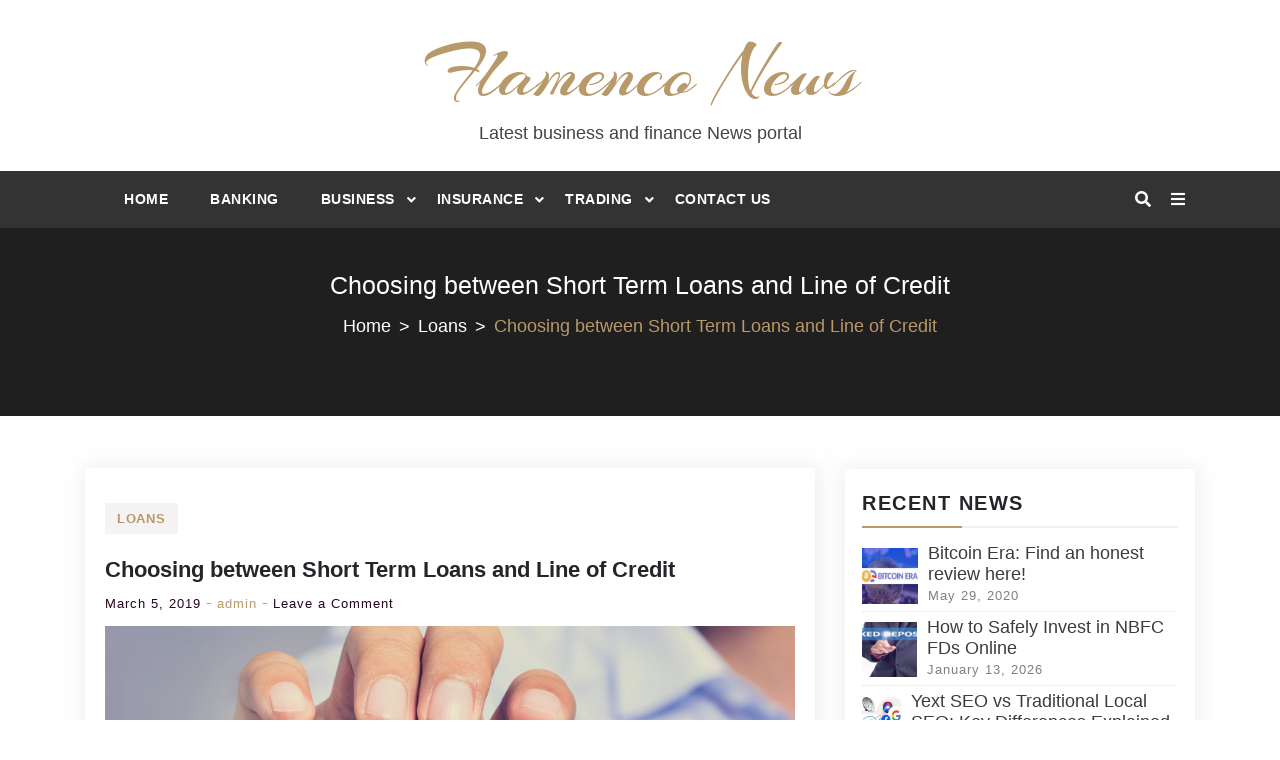

--- FILE ---
content_type: text/html; charset=UTF-8
request_url: https://flamenco-news.com/choosing-between-short-term-loans-and-line-of-credit/
body_size: 18317
content:
<!doctype html>
<html lang="en-US">
<head>
    <meta charset="UTF-8">
    <meta name="robots" content="noodp" />
<meta name="robots" content="index, follow">
    <script async src="https://pagead2.googlesyndication.com/pagead/js/adsbygoogle.js?client=ca-pub-8288407026647732"
     crossorigin="anonymous"></script>
    <meta name="viewport" content="width=device-width, initial-scale=1">
    <link rel="profile" href="https://gmpg.org/xfn/11">

    <title>Choosing between Short Term Loans and Line of Credit | Flamenco-news.com</title>
<meta name='robots' content='max-image-preview:large' />
	<style>img:is([sizes="auto" i], [sizes^="auto," i]) { contain-intrinsic-size: 3000px 1500px }</style>
	
<!-- All In One SEO Pack 3.6.2[449,530] -->
<meta name="description"  content="So it must be easier for you to understand that lines of credit are far more different from short term loans and which one to apply for what purpose it will serve the business." />

<script type="application/ld+json" class="aioseop-schema">{"@context":"https://schema.org","@graph":[{"@type":"Organization","@id":"https://flamenco-news.com/#organization","url":"https://flamenco-news.com/","name":"Flamenco News","sameAs":[]},{"@type":"WebSite","@id":"https://flamenco-news.com/#website","url":"https://flamenco-news.com/","name":"Flamenco News","publisher":{"@id":"https://flamenco-news.com/#organization"}},{"@type":"WebPage","@id":"https://flamenco-news.com/choosing-between-short-term-loans-and-line-of-credit/#webpage","url":"https://flamenco-news.com/choosing-between-short-term-loans-and-line-of-credit/","inLanguage":"en-US","name":"Choosing between Short Term Loans and Line of Credit","isPartOf":{"@id":"https://flamenco-news.com/#website"},"breadcrumb":{"@id":"https://flamenco-news.com/choosing-between-short-term-loans-and-line-of-credit/#breadcrumblist"},"description":"So it must be easier for you to understand that lines of credit are far more different from short term loans and which one to apply for what purpose it will serve the business.","image":{"@type":"ImageObject","@id":"https://flamenco-news.com/choosing-between-short-term-loans-and-line-of-credit/#primaryimage","url":"https://flamenco-news.com/wp-content/uploads/2019/03/Tearm-Loans.jpg","width":1030,"height":687},"primaryImageOfPage":{"@id":"https://flamenco-news.com/choosing-between-short-term-loans-and-line-of-credit/#primaryimage"},"datePublished":"2019-03-05T11:07:26+00:00","dateModified":"2020-03-28T12:03:41+00:00"},{"@type":"Article","@id":"https://flamenco-news.com/choosing-between-short-term-loans-and-line-of-credit/#article","isPartOf":{"@id":"https://flamenco-news.com/choosing-between-short-term-loans-and-line-of-credit/#webpage"},"author":{"@id":"https://flamenco-news.com/author/admin/#author"},"headline":"Choosing between Short Term Loans and Line of Credit","datePublished":"2019-03-05T11:07:26+00:00","dateModified":"2020-03-28T12:03:41+00:00","commentCount":0,"mainEntityOfPage":{"@id":"https://flamenco-news.com/choosing-between-short-term-loans-and-line-of-credit/#webpage"},"publisher":{"@id":"https://flamenco-news.com/#organization"},"articleSection":"Loans","image":{"@type":"ImageObject","@id":"https://flamenco-news.com/choosing-between-short-term-loans-and-line-of-credit/#primaryimage","url":"https://flamenco-news.com/wp-content/uploads/2019/03/Tearm-Loans.jpg","width":1030,"height":687}},{"@type":"Person","@id":"https://flamenco-news.com/author/admin/#author","name":"admin","sameAs":[],"image":{"@type":"ImageObject","@id":"https://flamenco-news.com/#personlogo","url":"https://secure.gravatar.com/avatar/9ca0d67194b3ce6d53644c96bfd25443?s=96&d=mm&r=g","width":96,"height":96,"caption":"admin"}},{"@type":"BreadcrumbList","@id":"https://flamenco-news.com/choosing-between-short-term-loans-and-line-of-credit/#breadcrumblist","itemListElement":[{"@type":"ListItem","position":1,"item":{"@type":"WebPage","@id":"https://flamenco-news.com/","url":"https://flamenco-news.com/","name":"Flamenco News Latest News About Business and Finance"}},{"@type":"ListItem","position":2,"item":{"@type":"WebPage","@id":"https://flamenco-news.com/choosing-between-short-term-loans-and-line-of-credit/","url":"https://flamenco-news.com/choosing-between-short-term-loans-and-line-of-credit/","name":"Choosing between Short Term Loans and Line of Credit"}}]}]}</script>
<link rel="canonical" href="https://flamenco-news.com/choosing-between-short-term-loans-and-line-of-credit/" />
			<script type="text/javascript" >
				window.ga=window.ga||function(){(ga.q=ga.q||[]).push(arguments)};ga.l=+new Date;
				ga('create', 'UA-135281177-1', 'auto');
				// Plugins
				
				ga('send', 'pageview');
			</script>
			<script async src="https://www.google-analytics.com/analytics.js"></script>
			<!-- All In One SEO Pack -->
<link rel='dns-prefetch' href='//fonts.googleapis.com' />
<link rel="alternate" type="application/rss+xml" title="Flamenco News &raquo; Feed" href="https://flamenco-news.com/feed/" />
<link rel="alternate" type="application/rss+xml" title="Flamenco News &raquo; Comments Feed" href="https://flamenco-news.com/comments/feed/" />
<link rel="alternate" type="application/rss+xml" title="Flamenco News &raquo; Choosing between Short Term Loans and Line of Credit Comments Feed" href="https://flamenco-news.com/choosing-between-short-term-loans-and-line-of-credit/feed/" />
<script type="text/javascript">
/* <![CDATA[ */
window._wpemojiSettings = {"baseUrl":"https:\/\/s.w.org\/images\/core\/emoji\/15.0.3\/72x72\/","ext":".png","svgUrl":"https:\/\/s.w.org\/images\/core\/emoji\/15.0.3\/svg\/","svgExt":".svg","source":{"concatemoji":"https:\/\/flamenco-news.com\/wp-includes\/js\/wp-emoji-release.min.js?ver=6.7.4"}};
/*! This file is auto-generated */
!function(i,n){var o,s,e;function c(e){try{var t={supportTests:e,timestamp:(new Date).valueOf()};sessionStorage.setItem(o,JSON.stringify(t))}catch(e){}}function p(e,t,n){e.clearRect(0,0,e.canvas.width,e.canvas.height),e.fillText(t,0,0);var t=new Uint32Array(e.getImageData(0,0,e.canvas.width,e.canvas.height).data),r=(e.clearRect(0,0,e.canvas.width,e.canvas.height),e.fillText(n,0,0),new Uint32Array(e.getImageData(0,0,e.canvas.width,e.canvas.height).data));return t.every(function(e,t){return e===r[t]})}function u(e,t,n){switch(t){case"flag":return n(e,"\ud83c\udff3\ufe0f\u200d\u26a7\ufe0f","\ud83c\udff3\ufe0f\u200b\u26a7\ufe0f")?!1:!n(e,"\ud83c\uddfa\ud83c\uddf3","\ud83c\uddfa\u200b\ud83c\uddf3")&&!n(e,"\ud83c\udff4\udb40\udc67\udb40\udc62\udb40\udc65\udb40\udc6e\udb40\udc67\udb40\udc7f","\ud83c\udff4\u200b\udb40\udc67\u200b\udb40\udc62\u200b\udb40\udc65\u200b\udb40\udc6e\u200b\udb40\udc67\u200b\udb40\udc7f");case"emoji":return!n(e,"\ud83d\udc26\u200d\u2b1b","\ud83d\udc26\u200b\u2b1b")}return!1}function f(e,t,n){var r="undefined"!=typeof WorkerGlobalScope&&self instanceof WorkerGlobalScope?new OffscreenCanvas(300,150):i.createElement("canvas"),a=r.getContext("2d",{willReadFrequently:!0}),o=(a.textBaseline="top",a.font="600 32px Arial",{});return e.forEach(function(e){o[e]=t(a,e,n)}),o}function t(e){var t=i.createElement("script");t.src=e,t.defer=!0,i.head.appendChild(t)}"undefined"!=typeof Promise&&(o="wpEmojiSettingsSupports",s=["flag","emoji"],n.supports={everything:!0,everythingExceptFlag:!0},e=new Promise(function(e){i.addEventListener("DOMContentLoaded",e,{once:!0})}),new Promise(function(t){var n=function(){try{var e=JSON.parse(sessionStorage.getItem(o));if("object"==typeof e&&"number"==typeof e.timestamp&&(new Date).valueOf()<e.timestamp+604800&&"object"==typeof e.supportTests)return e.supportTests}catch(e){}return null}();if(!n){if("undefined"!=typeof Worker&&"undefined"!=typeof OffscreenCanvas&&"undefined"!=typeof URL&&URL.createObjectURL&&"undefined"!=typeof Blob)try{var e="postMessage("+f.toString()+"("+[JSON.stringify(s),u.toString(),p.toString()].join(",")+"));",r=new Blob([e],{type:"text/javascript"}),a=new Worker(URL.createObjectURL(r),{name:"wpTestEmojiSupports"});return void(a.onmessage=function(e){c(n=e.data),a.terminate(),t(n)})}catch(e){}c(n=f(s,u,p))}t(n)}).then(function(e){for(var t in e)n.supports[t]=e[t],n.supports.everything=n.supports.everything&&n.supports[t],"flag"!==t&&(n.supports.everythingExceptFlag=n.supports.everythingExceptFlag&&n.supports[t]);n.supports.everythingExceptFlag=n.supports.everythingExceptFlag&&!n.supports.flag,n.DOMReady=!1,n.readyCallback=function(){n.DOMReady=!0}}).then(function(){return e}).then(function(){var e;n.supports.everything||(n.readyCallback(),(e=n.source||{}).concatemoji?t(e.concatemoji):e.wpemoji&&e.twemoji&&(t(e.twemoji),t(e.wpemoji)))}))}((window,document),window._wpemojiSettings);
/* ]]> */
</script>
		<style type="text/css">
			.epvc-eye {
				margin-right: 3px;
				width: 13px;
				display: inline-block;
				height: 13px;
				border: solid 1px #000;
				border-radius:  75% 15%;
				position: relative;
				transform: rotate(45deg);
			}
			.epvc-eye:before {
				content: '';
				display: block;
				position: absolute;
				width: 5px;
				height: 5px;
				border: solid 1px #000;
				border-radius: 50%;
				left: 3px;
				top: 3px;
			}
		</style>
	<style id='wp-emoji-styles-inline-css' type='text/css'>

	img.wp-smiley, img.emoji {
		display: inline !important;
		border: none !important;
		box-shadow: none !important;
		height: 1em !important;
		width: 1em !important;
		margin: 0 0.07em !important;
		vertical-align: -0.1em !important;
		background: none !important;
		padding: 0 !important;
	}
</style>
<link rel='stylesheet' id='wp-block-library-css' href='https://flamenco-news.com/wp-includes/css/dist/block-library/style.min.css?ver=6.7.4' type='text/css' media='all' />
<style id='wp-block-library-inline-css' type='text/css'>

				.is-style-checkmark-list .block-editor-block-list__block{
					display: flex;
					align-items: center;
				}
				.is-style-checkmark-list .block-editor-block-list__block:before{
					color: var(--wp--preset--color--primary);
				}
				.editor-styles-wrapper ol.is-style-checkmark-list, 
				.editor-styles-wrapper ul.is-style-checkmark-list,
				ol.is-style-checkmark-list,
				ul.is-style-checkmark-list{
					padding: 0;
				}
				.is-style-checkmark-list li{
					margin-bottom: 5px;
					list-style: none;
					display: flex;
					align-items: center;
				}
				.is-style-checkmark-list li a{
					margin-left: 3px;
				}
				.is-style-checkmark-list li:before {
					content: "\f12a";
					font-family: "dashicons";
					color: #ff7101;
					margin-right: 5px;
				}

				.is-style-circle-list .block-editor-block-list__block{
					display: flex;
					align-items: center;
				}
				.is-style-circle-list .block-editor-block-list__block:before{
					color: var(--wp--preset--color--primary);
				}
				.editor-styles-wrapper ol.is-style-circle-list, 
				.editor-styles-wrapper ul.is-style-circle-list,
				ol.is-style-circle-list,
				ul.is-style-circle-list{
					padding: 0;
				}
				.is-style-circle-list li{
					margin-bottom: 5px;
					list-style: none;
					display: flex;
					align-items: center;
				}
				.is-style-circle-list li a{
					margin-left: 3px;
				}
				.is-style-circle-list li:before {
					content: "\f159";
					font-family: "dashicons";
					color: #ff7101;
					margin-right: 5px;
				}

				.wp-block-button .wp-block-button__link.is-style-outline, 
				.wp-block-button.is-style-outline>.wp-block-button__link {
					padding: 20px 32px;
					cursor: pointer;
				}
				.wp-block-button .wp-block-button__link.is-style-outline:not(.has-text-color), 
				.wp-block-button.is-style-outline>.wp-block-button__link:not(.has-text-color){
					color: var(--wp--preset--color--primary);
				}

				.wp-block-button.is-style-primary-button .wp-block-button__link,
				.editor-styles-wrapper .is-style-primary-button.wp-block-button .wp-block-button__link {
					overflow: hidden;
					position: relative;
					z-index: 1;
					vertical-align: middle;
					padding-right:55px;
					cursor: pointer;
				}
				
				.is-style-primary-button .wp-block-button__link::after {
					content: "\f344";
					position: absolute;
					margin-left: 5px;
					font-family: "dashicons";
				}

				.wp-block-button.is-style-primary-button .wp-block-button__link:before,
				.editor-styles-wrapper .is-style-primary-button.wp-block-button .wp-block-button__link:before {
					content: "";
					position: absolute;
					z-index: -1;
					background-color: var(--wp--preset--color--black);
					left: auto;
					right: 0;
					top: 0;
					height: 100%;
					width: 0;
					-webkit-transition: all ease 0.4s;
					-o-transition: all ease 0.4s;
					transition: all ease 0.4s;
				}
				
				.wp-block-button.is-style-primary-button .wp-block-button__link:hover,
				.editor-styles-wrapper .is-style-primary-button.wp-block-button .wp-block-button__link:hover {
					color: var(--wp--preset--color--white);
				}
				
				.wp-block-button.is-style-primary-button .wp-block-button__link:hover:before,
				.editor-styles-wrapper .is-style-primary-button.wp-block-button .wp-block-button__link:hover:before {
					width: 101%;
					right: auto;
					left: 0;
				}

				.wp-block-button.is-style-secondary-button .wp-block-button__link,
				.editor-styles-wrapper .is-style-secondary-button.wp-block-button .wp-block-button__link {
					overflow: hidden;
					position: relative;
					z-index: 1;
					vertical-align: middle;
					padding-right:55px;
					cursor: pointer;
					background-color: var(--wp--preset--color--white);
					color: var(--wp--preset--color--primary);
					border: 2px solid var(--wp--preset--color--primary);
					padding: 18px 55px 18px 30px;
				}
				
				.is-style-secondary-button .wp-block-button__link::after {
					content: "\f344";
					position: absolute;
					margin-left: 5px;
					font-family: "dashicons";
				}

				.wp-block-button.is-style-secondary-button .wp-block-button__link:before,
				.editor-styles-wrapper .is-style-secondary-button.wp-block-button .wp-block-button__link:before {
					content: "";
					position: absolute;
					z-index: -1;
					background-color: var(--wp--preset--color--primary);
					left: auto;
					right: 0;
					top: 0;
					height: 100%;
					width: 0;
					-webkit-transition: all ease 0.4s;
					-o-transition: all ease 0.4s;
					transition: all ease 0.4s;
				}
				
				.wp-block-button.is-style-secondary-button .wp-block-button__link:hover,
				.editor-styles-wrapper .is-style-secondary-button.wp-block-button .wp-block-button__link:hover {
					color: var(--wp--preset--color--white);
				}
				
				.wp-block-button.is-style-secondary-button .wp-block-button__link:hover:before,
				.editor-styles-wrapper .is-style-secondary-button.wp-block-button .wp-block-button__link:hover:before {
					width: 101%;
					right: auto;
					left: 0;
				}

				.wp-block-button.is-style-no-border .wp-block-button__link,
				.editor-styles-wrapper .is-style-no-border.wp-block-button .wp-block-button__link {
					overflow: hidden;
					position: relative;
					z-index: 1;
					vertical-align: middle;
					cursor: pointer;
					background-color: transparent;
					color: var(--wp--preset--color--black);
					padding: 0 25px 0 0;
				}
				
				.is-style-no-border .wp-block-button__link::after {
					content: "\f344";
					position: absolute;
					margin-left: 5px;
					font-family: "dashicons";
				}

				.wp-block-button.is-style-no-border .wp-block-button__link:hover,
				.editor-styles-wrapper .is-style-no-border.wp-block-button .wp-block-button__link:hover {
					color: var(--wp--preset--color--primary);
				}

				.wp-block-button.is-style-video .wp-block-button__link,
				.editor-styles-wrapper .is-style-video.wp-block-button .wp-block-button__link {
					position: relative;
					z-index: 99;
					width: 65px;
					height: 65px;
					font-size: 25px;
					color: var(--wp--preset--color--white);
					text-align: center;
					background: var(--wp--preset--color--primary);
					border-radius: 50%;
					font-size:0;
					display: inline-flex;
					align-items: center;
					justify-content: center;
					box-shadow: 0 0 16px rgba(19, 143, 129, 0.9);
				}
				.is-style-video .wp-block-button__link::before {
					position: absolute;
					content: "";
					top: -2px;
					bottom: -2px;
					left: -2px;
					right: -2px;
					border-radius: 50%;
					box-shadow: 0 0 rgba(255, 255, 255, 0.2), 0 0 0 16px rgba(255, 255, 255, 0.2), 0 0 0 32px rgba(255, 255, 255, 0.2), 0 0 0 48px rgba(255, 255, 255, 0.2);
					animation: ripples 1s linear infinite;
					animation-play-state: running;
					opacity: 1;
					visibility: visible;
					transform: scale(0.6);
					z-index: 0;
				}
				
				.is-style-video .wp-block-button__link::after {
					content: "\f235";
					position: absolute;
					font-family: "dashicons";
					font-size: 25px;
				}

				.wp-block-button.is-style-video .wp-block-button__link:hover,
				.editor-styles-wrapper .is-style-video.wp-block-button .wp-block-button__link:hover {
					box-shadow: 0px 4px 10px var(--wp--preset--color--primary);
				}
				.wp-block-button.is-style-video .wp-block-button__link:hover:before,
				.editor-styles-wrapper .is-style-video.wp-block-button .wp-block-button__link:hover:before {
					animation-play-state: paused;
					opacity: 0;
					visibility: hidden;
					transition: 0.3s;
				}

				.is-style-primary-button.wp-block-read-more{
					overflow: hidden;
					position: relative;
					z-index: 1;
					vertical-align: middle;
					padding-right:55px;
					cursor: pointer;
					background: var(--wp--preset--color--primary);
					color: var(--wp--preset--color--white);
				}
				.is-style-primary-button.wp-block-read-more::after {
					content: "\f344";
					position: absolute;
					margin-left: 5px;
					font-family: "dashicons";
				}
				.is-style-primary-button.wp-block-read-more:before{
					content: "";
					position: absolute;
					z-index: -1;
					background-color: var(--wp--preset--color--black);
					left: auto;
					right: 0;
					top: 0;
					height: 100%;
					width: 0;
					-webkit-transition: all ease 0.4s;
					-o-transition: all ease 0.4s;
					transition: all ease 0.4s;
				}
				.is-style-primary-button.wp-block-read-more:hover{
					color: var(--wp--preset--color--white);
				}
				.is-style-primary-button.wp-block-read-more:hover:before{
					width: 101%;
					right: auto;
					left: 0;
				}


				.is-style-secondary-button.wp-block-read-more{
					overflow: hidden;
					position: relative;
					z-index: 1;
					padding-right:55px;
					cursor: pointer;
					background-color: var(--wp--preset--color--white);
					color: var(--wp--preset--color--primary);
					border: 2px solid var(--wp--preset--color--primary);
				}
				
				.is-style-secondary-button.wp-block-read-more::after {
					content: "\f344";
					position: absolute;
					margin-left: 5px;
					font-family: "dashicons";
				}

				.is-style-secondary-button.wp-block-read-more:before {
					content: "";
					position: absolute;
					z-index: -1;
					background-color: var(--wp--preset--color--primary);
					left: auto;
					right: 0;
					top: 0;
					height: 100%;
					width: 0;
					-webkit-transition: all ease 0.4s;
					-o-transition: all ease 0.4s;
					transition: all ease 0.4s;
				}
				
				.is-style-secondary-button.wp-block-read-more:hover {
					color: var(--wp--preset--color--white);
				}
				
				.is-style-secondary-button.wp-block-read-more:hover:before {
					width: 101%;
					right: auto;
					left: 0;
				}


				.is-style-no-border.wp-block-read-more{
					overflow: hidden;
					position: relative;
					z-index: 1;
					vertical-align: middle;
					cursor: pointer;
					background-color: transparent;
					color: var(--wp--preset--color--black);
				}
				
				.is-style-no-border.wp-block-read-more::after {
					content: "\f344";
					position: absolute;
					margin-left: 5px;
					font-family: "dashicons";
				}

				.is-style-no-border.wp-block-read-more:hover {
					color: var(--wp--preset--color--primary);
				}
</style>
<style id='wp-block-library-theme-inline-css' type='text/css'>
.wp-block-audio :where(figcaption){color:#555;font-size:13px;text-align:center}.is-dark-theme .wp-block-audio :where(figcaption){color:#ffffffa6}.wp-block-audio{margin:0 0 1em}.wp-block-code{border:1px solid #ccc;border-radius:4px;font-family:Menlo,Consolas,monaco,monospace;padding:.8em 1em}.wp-block-embed :where(figcaption){color:#555;font-size:13px;text-align:center}.is-dark-theme .wp-block-embed :where(figcaption){color:#ffffffa6}.wp-block-embed{margin:0 0 1em}.blocks-gallery-caption{color:#555;font-size:13px;text-align:center}.is-dark-theme .blocks-gallery-caption{color:#ffffffa6}:root :where(.wp-block-image figcaption){color:#555;font-size:13px;text-align:center}.is-dark-theme :root :where(.wp-block-image figcaption){color:#ffffffa6}.wp-block-image{margin:0 0 1em}.wp-block-pullquote{border-bottom:4px solid;border-top:4px solid;color:currentColor;margin-bottom:1.75em}.wp-block-pullquote cite,.wp-block-pullquote footer,.wp-block-pullquote__citation{color:currentColor;font-size:.8125em;font-style:normal;text-transform:uppercase}.wp-block-quote{border-left:.25em solid;margin:0 0 1.75em;padding-left:1em}.wp-block-quote cite,.wp-block-quote footer{color:currentColor;font-size:.8125em;font-style:normal;position:relative}.wp-block-quote:where(.has-text-align-right){border-left:none;border-right:.25em solid;padding-left:0;padding-right:1em}.wp-block-quote:where(.has-text-align-center){border:none;padding-left:0}.wp-block-quote.is-large,.wp-block-quote.is-style-large,.wp-block-quote:where(.is-style-plain){border:none}.wp-block-search .wp-block-search__label{font-weight:700}.wp-block-search__button{border:1px solid #ccc;padding:.375em .625em}:where(.wp-block-group.has-background){padding:1.25em 2.375em}.wp-block-separator.has-css-opacity{opacity:.4}.wp-block-separator{border:none;border-bottom:2px solid;margin-left:auto;margin-right:auto}.wp-block-separator.has-alpha-channel-opacity{opacity:1}.wp-block-separator:not(.is-style-wide):not(.is-style-dots){width:100px}.wp-block-separator.has-background:not(.is-style-dots){border-bottom:none;height:1px}.wp-block-separator.has-background:not(.is-style-wide):not(.is-style-dots){height:2px}.wp-block-table{margin:0 0 1em}.wp-block-table td,.wp-block-table th{word-break:normal}.wp-block-table :where(figcaption){color:#555;font-size:13px;text-align:center}.is-dark-theme .wp-block-table :where(figcaption){color:#ffffffa6}.wp-block-video :where(figcaption){color:#555;font-size:13px;text-align:center}.is-dark-theme .wp-block-video :where(figcaption){color:#ffffffa6}.wp-block-video{margin:0 0 1em}:root :where(.wp-block-template-part.has-background){margin-bottom:0;margin-top:0;padding:1.25em 2.375em}
</style>
<style id='global-styles-inline-css' type='text/css'>
:root{--wp--preset--aspect-ratio--square: 1;--wp--preset--aspect-ratio--4-3: 4/3;--wp--preset--aspect-ratio--3-4: 3/4;--wp--preset--aspect-ratio--3-2: 3/2;--wp--preset--aspect-ratio--2-3: 2/3;--wp--preset--aspect-ratio--16-9: 16/9;--wp--preset--aspect-ratio--9-16: 9/16;--wp--preset--color--black: #000000;--wp--preset--color--cyan-bluish-gray: #abb8c3;--wp--preset--color--white: #ffffff;--wp--preset--color--pale-pink: #f78da7;--wp--preset--color--vivid-red: #cf2e2e;--wp--preset--color--luminous-vivid-orange: #ff6900;--wp--preset--color--luminous-vivid-amber: #fcb900;--wp--preset--color--light-green-cyan: #7bdcb5;--wp--preset--color--vivid-green-cyan: #00d084;--wp--preset--color--pale-cyan-blue: #8ed1fc;--wp--preset--color--vivid-cyan-blue: #0693e3;--wp--preset--color--vivid-purple: #9b51e0;--wp--preset--color--foreground: #000;--wp--preset--color--background: #fff;--wp--preset--color--primary: #ff3366;--wp--preset--color--secondary: #000;--wp--preset--color--background-secondary: #f9faff;--wp--preset--color--body-text: #717171;--wp--preset--color--text-link: #000;--wp--preset--color--border: #f2f2f2;--wp--preset--color--tertiary: #c3d9e7;--wp--preset--color--input-field: #1c1c1c;--wp--preset--color--boulder: #777;--wp--preset--color--coffee: #7d6043;--wp--preset--color--cyan: #25d6a2;--wp--preset--color--dark-blue: #1b67cc;--wp--preset--color--sky-blue: #30b4da;--wp--preset--color--dark-green: #0fb36c;--wp--preset--color--lite-green: #6ba518;--wp--preset--color--purple: #c74a73;--wp--preset--color--dark-purple: #9261c6;--wp--preset--color--orange: #f78550;--wp--preset--color--lite-red: #f9556d;--wp--preset--color--hexadecimal: #27808c;--wp--preset--color--pink: #ff6b98;--wp--preset--gradient--vivid-cyan-blue-to-vivid-purple: linear-gradient(135deg,rgba(6,147,227,1) 0%,rgb(155,81,224) 100%);--wp--preset--gradient--light-green-cyan-to-vivid-green-cyan: linear-gradient(135deg,rgb(122,220,180) 0%,rgb(0,208,130) 100%);--wp--preset--gradient--luminous-vivid-amber-to-luminous-vivid-orange: linear-gradient(135deg,rgba(252,185,0,1) 0%,rgba(255,105,0,1) 100%);--wp--preset--gradient--luminous-vivid-orange-to-vivid-red: linear-gradient(135deg,rgba(255,105,0,1) 0%,rgb(207,46,46) 100%);--wp--preset--gradient--very-light-gray-to-cyan-bluish-gray: linear-gradient(135deg,rgb(238,238,238) 0%,rgb(169,184,195) 100%);--wp--preset--gradient--cool-to-warm-spectrum: linear-gradient(135deg,rgb(74,234,220) 0%,rgb(151,120,209) 20%,rgb(207,42,186) 40%,rgb(238,44,130) 60%,rgb(251,105,98) 80%,rgb(254,248,76) 100%);--wp--preset--gradient--blush-light-purple: linear-gradient(135deg,rgb(255,206,236) 0%,rgb(152,150,240) 100%);--wp--preset--gradient--blush-bordeaux: linear-gradient(135deg,rgb(254,205,165) 0%,rgb(254,45,45) 50%,rgb(107,0,62) 100%);--wp--preset--gradient--luminous-dusk: linear-gradient(135deg,rgb(255,203,112) 0%,rgb(199,81,192) 50%,rgb(65,88,208) 100%);--wp--preset--gradient--pale-ocean: linear-gradient(135deg,rgb(255,245,203) 0%,rgb(182,227,212) 50%,rgb(51,167,181) 100%);--wp--preset--gradient--electric-grass: linear-gradient(135deg,rgb(202,248,128) 0%,rgb(113,206,126) 100%);--wp--preset--gradient--midnight: linear-gradient(135deg,rgb(2,3,129) 0%,rgb(40,116,252) 100%);--wp--preset--gradient--vertical-secondary-to-tertiary: linear-gradient(to bottom,var(--wp--preset--color--secondary) 0%,var(--wp--preset--color--tertiary) 100%);--wp--preset--gradient--vertical-secondary-to-background: linear-gradient(to bottom,var(--wp--preset--color--secondary) 0%,var(--wp--preset--color--background) 100%);--wp--preset--gradient--vertical-background-to-secondary: linear-gradient(to bottom,var(--wp--preset--color--background) 0%,var(--wp--preset--color--secondary) 100%);--wp--preset--gradient--vertical-tertiary-to-background: linear-gradient(to bottom,var(--wp--preset--color--tertiary) 0%,var(--wp--preset--color--background) 100%);--wp--preset--gradient--diagonal-primary-to-foreground: linear-gradient(to bottom right,var(--wp--preset--color--primary) 0%,var(--wp--preset--color--foreground) 100%);--wp--preset--gradient--diagonal-secondary-to-background: linear-gradient(to bottom right,var(--wp--preset--color--secondary) 50%,var(--wp--preset--color--background) 50%);--wp--preset--gradient--diagonal-secondary-to-background-left: linear-gradient(to bottom left,var(--wp--preset--color--secondary) 50%,var(--wp--preset--color--background) 50%);--wp--preset--gradient--diagonal-secondary-to-background-right: linear-gradient(to top right,var(--wp--preset--color--secondary) 50%,var(--wp--preset--color--background) 50%);--wp--preset--gradient--diagonal-background-to-secondary: linear-gradient(to bottom right,var(--wp--preset--color--background) 50%,var(--wp--preset--color--secondary) 50%);--wp--preset--gradient--diagonal-tertiary-to-background: linear-gradient(to bottom right,var(--wp--preset--color--tertiary) 50%,var(--wp--preset--color--background) 50%);--wp--preset--gradient--diagonal-background-to-tertiary: linear-gradient(to bottom right,var(--wp--preset--color--background) 50%,var(--wp--preset--color--tertiary) 50%);--wp--preset--font-size--small: 15px;--wp--preset--font-size--medium: 18px;--wp--preset--font-size--large: clamp(22px,2.5vw,28px);--wp--preset--font-size--x-large: 42px;--wp--preset--font-size--tiny: 13px;--wp--preset--font-size--extra-small: 14px;--wp--preset--font-size--normal: 17px;--wp--preset--font-size--content-heading: clamp(20px,1.2vw,22px);--wp--preset--font-size--slider-title: clamp(25px,3vw,45px);--wp--preset--font-size--extra-large: clamp(75px,3vw,45px);--wp--preset--font-size--huge: clamp(50px,4.5vw,80px);--wp--preset--font-size--extra-huge: clamp(6.5rem,6vw,114px);--wp--preset--spacing--20: 0.44rem;--wp--preset--spacing--30: 0.67rem;--wp--preset--spacing--40: 1rem;--wp--preset--spacing--50: 1.5rem;--wp--preset--spacing--60: 2.25rem;--wp--preset--spacing--70: 3.38rem;--wp--preset--spacing--80: 5.06rem;--wp--preset--shadow--natural: 6px 6px 9px rgba(0, 0, 0, 0.2);--wp--preset--shadow--deep: 12px 12px 50px rgba(0, 0, 0, 0.4);--wp--preset--shadow--sharp: 6px 6px 0px rgba(0, 0, 0, 0.2);--wp--preset--shadow--outlined: 6px 6px 0px -3px rgba(255, 255, 255, 1), 6px 6px rgba(0, 0, 0, 1);--wp--preset--shadow--crisp: 6px 6px 0px rgba(0, 0, 0, 1);--wp--custom--spacing--small: max(1.25rem, 5vw);--wp--custom--spacing--medium: clamp(2rem, 8vw, calc(4 * var(--wp--style--block-gap)));--wp--custom--spacing--large: clamp(4rem, 10vw, 8rem);--wp--custom--typography--font-size--heading-one: clamp(45px,9vw,65px);--wp--custom--typography--font-size--heading-two: clamp(35px,9vw,45px);--wp--custom--typography--font-size--heading-three: clamp(25px,1.9vw,20px);--wp--custom--typography--font-size--heading-four: clamp(18px,1.5vw,17px);--wp--custom--typography--font-size--heading-five: clamp(18px,1.3vw,17px);--wp--custom--typography--font-size--heading-six: 17px;--wp--custom--typography--line-height--heading-one: 1.38;--wp--custom--typography--line-height--heading-two: 1.43;--wp--custom--typography--line-height--heading-three: 1.36;--wp--custom--typography--line-height--heading-four: 1.5;--wp--custom--typography--line-height--heading-five: 1.458333333333333;--wp--custom--typography--line-height--heading-six: 1.56;--wp--custom--typography--line-height--paragraph: 1.75;--wp--custom--typography--line-height--extra-small: 21px;--wp--custom--typography--line-height--small: 28px;--wp--custom--typography--line-height--normal: normal;--wp--custom--typography--font-weight--light: 300;--wp--custom--typography--font-weight--normal: 400;--wp--custom--typography--font-weight--medium: 500;--wp--custom--typography--font-weight--semi-bold: 600;--wp--custom--typography--font-weight--bold: 700;--wp--custom--typography--font-weight--extra-bold: 900;--wp--custom--gap--baseline: 15px;--wp--custom--gap--horizontal: min(30px, 5vw);--wp--custom--gap--vertical: min(30px, 5vw);}:root { --wp--style--global--content-size: 1024px;--wp--style--global--wide-size: 1140px; }:where(body) { margin: 0; }.wp-site-blocks > .alignleft { float: left; margin-right: 2em; }.wp-site-blocks > .alignright { float: right; margin-left: 2em; }.wp-site-blocks > .aligncenter { justify-content: center; margin-left: auto; margin-right: auto; }:where(.wp-site-blocks) > * { margin-block-start: 2rem; margin-block-end: 0; }:where(.wp-site-blocks) > :first-child { margin-block-start: 0; }:where(.wp-site-blocks) > :last-child { margin-block-end: 0; }:root { --wp--style--block-gap: 2rem; }:root :where(.is-layout-flow) > :first-child{margin-block-start: 0;}:root :where(.is-layout-flow) > :last-child{margin-block-end: 0;}:root :where(.is-layout-flow) > *{margin-block-start: 2rem;margin-block-end: 0;}:root :where(.is-layout-constrained) > :first-child{margin-block-start: 0;}:root :where(.is-layout-constrained) > :last-child{margin-block-end: 0;}:root :where(.is-layout-constrained) > *{margin-block-start: 2rem;margin-block-end: 0;}:root :where(.is-layout-flex){gap: 2rem;}:root :where(.is-layout-grid){gap: 2rem;}.is-layout-flow > .alignleft{float: left;margin-inline-start: 0;margin-inline-end: 2em;}.is-layout-flow > .alignright{float: right;margin-inline-start: 2em;margin-inline-end: 0;}.is-layout-flow > .aligncenter{margin-left: auto !important;margin-right: auto !important;}.is-layout-constrained > .alignleft{float: left;margin-inline-start: 0;margin-inline-end: 2em;}.is-layout-constrained > .alignright{float: right;margin-inline-start: 2em;margin-inline-end: 0;}.is-layout-constrained > .aligncenter{margin-left: auto !important;margin-right: auto !important;}.is-layout-constrained > :where(:not(.alignleft):not(.alignright):not(.alignfull)){max-width: var(--wp--style--global--content-size);margin-left: auto !important;margin-right: auto !important;}.is-layout-constrained > .alignwide{max-width: var(--wp--style--global--wide-size);}body .is-layout-flex{display: flex;}.is-layout-flex{flex-wrap: wrap;align-items: center;}.is-layout-flex > :is(*, div){margin: 0;}body .is-layout-grid{display: grid;}.is-layout-grid > :is(*, div){margin: 0;}body{margin-top: 0;margin-right: 0;margin-bottom: 0;margin-left: 0;padding-top: 0px;padding-right: 0px;padding-bottom: 0px;padding-left: 0px;}a:where(:not(.wp-element-button)){color: var(--wp--preset--color--foreground);text-decoration: underline;}h1{color: var(--wp--preset--color--foreground);font-size: var(--wp--custom--typography--font-size--heading-one);font-weight: var(--wp--custom--typography--font-weight--bold);line-height: var(--wp--custom--typography--line-height--heading-one);margin-top: 0;margin-bottom: 0.625rem;}h2{color: var(--wp--preset--color--foreground);font-size: var(--wp--custom--typography--font-size--heading-two);font-weight: var(--wp--custom--typography--font-weight--bold);line-height: var(--wp--custom--typography--line-height--heading-two);margin-top: 0;margin-bottom: 0.625rem;}h3{color: var(--wp--preset--color--foreground);font-size: var(--wp--custom--typography--font-size--heading-three);font-weight: var(--wp--custom--typography--font-weight--bold);line-height: var(--wp--custom--typography--line-height--heading-three);margin-top: 0;margin-bottom: 0.625rem;}h4{color: var(--wp--preset--color--foreground);font-size: var(--wp--custom--typography--font-size--heading-four);font-weight: var(--wp--custom--typography--font-weight--bold);line-height: var(--wp--custom--typography--line-height--heading-four);margin-top: 0;margin-bottom: 0.625rem;}h5{color: var(--wp--preset--color--foreground);font-size: var(--wp--custom--typography--font-size--heading-five);font-weight: var(--wp--custom--typography--font-weight--bold);line-height: var(--wp--custom--typography--line-height--heading-five);margin-top: 0;margin-bottom: 0.625rem;}h6{color: var(--wp--preset--color--foreground);font-size: var(--wp--custom--typography--font-size--heading-six);font-weight: var(--wp--custom--typography--font-weight--bold);line-height: var(--wp--custom--typography--line-height--heading-six);margin-top: 0;margin-bottom: 0.625rem;}:root :where(.wp-element-button, .wp-block-button__link){background-color: #32373c;border-width: 0;color: #fff;font-family: inherit;font-size: inherit;line-height: inherit;padding: calc(0.667em + 2px) calc(1.333em + 2px);text-decoration: none;}.has-black-color{color: var(--wp--preset--color--black) !important;}.has-cyan-bluish-gray-color{color: var(--wp--preset--color--cyan-bluish-gray) !important;}.has-white-color{color: var(--wp--preset--color--white) !important;}.has-pale-pink-color{color: var(--wp--preset--color--pale-pink) !important;}.has-vivid-red-color{color: var(--wp--preset--color--vivid-red) !important;}.has-luminous-vivid-orange-color{color: var(--wp--preset--color--luminous-vivid-orange) !important;}.has-luminous-vivid-amber-color{color: var(--wp--preset--color--luminous-vivid-amber) !important;}.has-light-green-cyan-color{color: var(--wp--preset--color--light-green-cyan) !important;}.has-vivid-green-cyan-color{color: var(--wp--preset--color--vivid-green-cyan) !important;}.has-pale-cyan-blue-color{color: var(--wp--preset--color--pale-cyan-blue) !important;}.has-vivid-cyan-blue-color{color: var(--wp--preset--color--vivid-cyan-blue) !important;}.has-vivid-purple-color{color: var(--wp--preset--color--vivid-purple) !important;}.has-foreground-color{color: var(--wp--preset--color--foreground) !important;}.has-background-color{color: var(--wp--preset--color--background) !important;}.has-primary-color{color: var(--wp--preset--color--primary) !important;}.has-secondary-color{color: var(--wp--preset--color--secondary) !important;}.has-background-secondary-color{color: var(--wp--preset--color--background-secondary) !important;}.has-body-text-color{color: var(--wp--preset--color--body-text) !important;}.has-text-link-color{color: var(--wp--preset--color--text-link) !important;}.has-border-color{color: var(--wp--preset--color--border) !important;}.has-tertiary-color{color: var(--wp--preset--color--tertiary) !important;}.has-input-field-color{color: var(--wp--preset--color--input-field) !important;}.has-boulder-color{color: var(--wp--preset--color--boulder) !important;}.has-coffee-color{color: var(--wp--preset--color--coffee) !important;}.has-cyan-color{color: var(--wp--preset--color--cyan) !important;}.has-dark-blue-color{color: var(--wp--preset--color--dark-blue) !important;}.has-sky-blue-color{color: var(--wp--preset--color--sky-blue) !important;}.has-dark-green-color{color: var(--wp--preset--color--dark-green) !important;}.has-lite-green-color{color: var(--wp--preset--color--lite-green) !important;}.has-purple-color{color: var(--wp--preset--color--purple) !important;}.has-dark-purple-color{color: var(--wp--preset--color--dark-purple) !important;}.has-orange-color{color: var(--wp--preset--color--orange) !important;}.has-lite-red-color{color: var(--wp--preset--color--lite-red) !important;}.has-hexadecimal-color{color: var(--wp--preset--color--hexadecimal) !important;}.has-pink-color{color: var(--wp--preset--color--pink) !important;}.has-black-background-color{background-color: var(--wp--preset--color--black) !important;}.has-cyan-bluish-gray-background-color{background-color: var(--wp--preset--color--cyan-bluish-gray) !important;}.has-white-background-color{background-color: var(--wp--preset--color--white) !important;}.has-pale-pink-background-color{background-color: var(--wp--preset--color--pale-pink) !important;}.has-vivid-red-background-color{background-color: var(--wp--preset--color--vivid-red) !important;}.has-luminous-vivid-orange-background-color{background-color: var(--wp--preset--color--luminous-vivid-orange) !important;}.has-luminous-vivid-amber-background-color{background-color: var(--wp--preset--color--luminous-vivid-amber) !important;}.has-light-green-cyan-background-color{background-color: var(--wp--preset--color--light-green-cyan) !important;}.has-vivid-green-cyan-background-color{background-color: var(--wp--preset--color--vivid-green-cyan) !important;}.has-pale-cyan-blue-background-color{background-color: var(--wp--preset--color--pale-cyan-blue) !important;}.has-vivid-cyan-blue-background-color{background-color: var(--wp--preset--color--vivid-cyan-blue) !important;}.has-vivid-purple-background-color{background-color: var(--wp--preset--color--vivid-purple) !important;}.has-foreground-background-color{background-color: var(--wp--preset--color--foreground) !important;}.has-background-background-color{background-color: var(--wp--preset--color--background) !important;}.has-primary-background-color{background-color: var(--wp--preset--color--primary) !important;}.has-secondary-background-color{background-color: var(--wp--preset--color--secondary) !important;}.has-background-secondary-background-color{background-color: var(--wp--preset--color--background-secondary) !important;}.has-body-text-background-color{background-color: var(--wp--preset--color--body-text) !important;}.has-text-link-background-color{background-color: var(--wp--preset--color--text-link) !important;}.has-border-background-color{background-color: var(--wp--preset--color--border) !important;}.has-tertiary-background-color{background-color: var(--wp--preset--color--tertiary) !important;}.has-input-field-background-color{background-color: var(--wp--preset--color--input-field) !important;}.has-boulder-background-color{background-color: var(--wp--preset--color--boulder) !important;}.has-coffee-background-color{background-color: var(--wp--preset--color--coffee) !important;}.has-cyan-background-color{background-color: var(--wp--preset--color--cyan) !important;}.has-dark-blue-background-color{background-color: var(--wp--preset--color--dark-blue) !important;}.has-sky-blue-background-color{background-color: var(--wp--preset--color--sky-blue) !important;}.has-dark-green-background-color{background-color: var(--wp--preset--color--dark-green) !important;}.has-lite-green-background-color{background-color: var(--wp--preset--color--lite-green) !important;}.has-purple-background-color{background-color: var(--wp--preset--color--purple) !important;}.has-dark-purple-background-color{background-color: var(--wp--preset--color--dark-purple) !important;}.has-orange-background-color{background-color: var(--wp--preset--color--orange) !important;}.has-lite-red-background-color{background-color: var(--wp--preset--color--lite-red) !important;}.has-hexadecimal-background-color{background-color: var(--wp--preset--color--hexadecimal) !important;}.has-pink-background-color{background-color: var(--wp--preset--color--pink) !important;}.has-black-border-color{border-color: var(--wp--preset--color--black) !important;}.has-cyan-bluish-gray-border-color{border-color: var(--wp--preset--color--cyan-bluish-gray) !important;}.has-white-border-color{border-color: var(--wp--preset--color--white) !important;}.has-pale-pink-border-color{border-color: var(--wp--preset--color--pale-pink) !important;}.has-vivid-red-border-color{border-color: var(--wp--preset--color--vivid-red) !important;}.has-luminous-vivid-orange-border-color{border-color: var(--wp--preset--color--luminous-vivid-orange) !important;}.has-luminous-vivid-amber-border-color{border-color: var(--wp--preset--color--luminous-vivid-amber) !important;}.has-light-green-cyan-border-color{border-color: var(--wp--preset--color--light-green-cyan) !important;}.has-vivid-green-cyan-border-color{border-color: var(--wp--preset--color--vivid-green-cyan) !important;}.has-pale-cyan-blue-border-color{border-color: var(--wp--preset--color--pale-cyan-blue) !important;}.has-vivid-cyan-blue-border-color{border-color: var(--wp--preset--color--vivid-cyan-blue) !important;}.has-vivid-purple-border-color{border-color: var(--wp--preset--color--vivid-purple) !important;}.has-foreground-border-color{border-color: var(--wp--preset--color--foreground) !important;}.has-background-border-color{border-color: var(--wp--preset--color--background) !important;}.has-primary-border-color{border-color: var(--wp--preset--color--primary) !important;}.has-secondary-border-color{border-color: var(--wp--preset--color--secondary) !important;}.has-background-secondary-border-color{border-color: var(--wp--preset--color--background-secondary) !important;}.has-body-text-border-color{border-color: var(--wp--preset--color--body-text) !important;}.has-text-link-border-color{border-color: var(--wp--preset--color--text-link) !important;}.has-border-border-color{border-color: var(--wp--preset--color--border) !important;}.has-tertiary-border-color{border-color: var(--wp--preset--color--tertiary) !important;}.has-input-field-border-color{border-color: var(--wp--preset--color--input-field) !important;}.has-boulder-border-color{border-color: var(--wp--preset--color--boulder) !important;}.has-coffee-border-color{border-color: var(--wp--preset--color--coffee) !important;}.has-cyan-border-color{border-color: var(--wp--preset--color--cyan) !important;}.has-dark-blue-border-color{border-color: var(--wp--preset--color--dark-blue) !important;}.has-sky-blue-border-color{border-color: var(--wp--preset--color--sky-blue) !important;}.has-dark-green-border-color{border-color: var(--wp--preset--color--dark-green) !important;}.has-lite-green-border-color{border-color: var(--wp--preset--color--lite-green) !important;}.has-purple-border-color{border-color: var(--wp--preset--color--purple) !important;}.has-dark-purple-border-color{border-color: var(--wp--preset--color--dark-purple) !important;}.has-orange-border-color{border-color: var(--wp--preset--color--orange) !important;}.has-lite-red-border-color{border-color: var(--wp--preset--color--lite-red) !important;}.has-hexadecimal-border-color{border-color: var(--wp--preset--color--hexadecimal) !important;}.has-pink-border-color{border-color: var(--wp--preset--color--pink) !important;}.has-vivid-cyan-blue-to-vivid-purple-gradient-background{background: var(--wp--preset--gradient--vivid-cyan-blue-to-vivid-purple) !important;}.has-light-green-cyan-to-vivid-green-cyan-gradient-background{background: var(--wp--preset--gradient--light-green-cyan-to-vivid-green-cyan) !important;}.has-luminous-vivid-amber-to-luminous-vivid-orange-gradient-background{background: var(--wp--preset--gradient--luminous-vivid-amber-to-luminous-vivid-orange) !important;}.has-luminous-vivid-orange-to-vivid-red-gradient-background{background: var(--wp--preset--gradient--luminous-vivid-orange-to-vivid-red) !important;}.has-very-light-gray-to-cyan-bluish-gray-gradient-background{background: var(--wp--preset--gradient--very-light-gray-to-cyan-bluish-gray) !important;}.has-cool-to-warm-spectrum-gradient-background{background: var(--wp--preset--gradient--cool-to-warm-spectrum) !important;}.has-blush-light-purple-gradient-background{background: var(--wp--preset--gradient--blush-light-purple) !important;}.has-blush-bordeaux-gradient-background{background: var(--wp--preset--gradient--blush-bordeaux) !important;}.has-luminous-dusk-gradient-background{background: var(--wp--preset--gradient--luminous-dusk) !important;}.has-pale-ocean-gradient-background{background: var(--wp--preset--gradient--pale-ocean) !important;}.has-electric-grass-gradient-background{background: var(--wp--preset--gradient--electric-grass) !important;}.has-midnight-gradient-background{background: var(--wp--preset--gradient--midnight) !important;}.has-vertical-secondary-to-tertiary-gradient-background{background: var(--wp--preset--gradient--vertical-secondary-to-tertiary) !important;}.has-vertical-secondary-to-background-gradient-background{background: var(--wp--preset--gradient--vertical-secondary-to-background) !important;}.has-vertical-background-to-secondary-gradient-background{background: var(--wp--preset--gradient--vertical-background-to-secondary) !important;}.has-vertical-tertiary-to-background-gradient-background{background: var(--wp--preset--gradient--vertical-tertiary-to-background) !important;}.has-diagonal-primary-to-foreground-gradient-background{background: var(--wp--preset--gradient--diagonal-primary-to-foreground) !important;}.has-diagonal-secondary-to-background-gradient-background{background: var(--wp--preset--gradient--diagonal-secondary-to-background) !important;}.has-diagonal-secondary-to-background-left-gradient-background{background: var(--wp--preset--gradient--diagonal-secondary-to-background-left) !important;}.has-diagonal-secondary-to-background-right-gradient-background{background: var(--wp--preset--gradient--diagonal-secondary-to-background-right) !important;}.has-diagonal-background-to-secondary-gradient-background{background: var(--wp--preset--gradient--diagonal-background-to-secondary) !important;}.has-diagonal-tertiary-to-background-gradient-background{background: var(--wp--preset--gradient--diagonal-tertiary-to-background) !important;}.has-diagonal-background-to-tertiary-gradient-background{background: var(--wp--preset--gradient--diagonal-background-to-tertiary) !important;}.has-small-font-size{font-size: var(--wp--preset--font-size--small) !important;}.has-medium-font-size{font-size: var(--wp--preset--font-size--medium) !important;}.has-large-font-size{font-size: var(--wp--preset--font-size--large) !important;}.has-x-large-font-size{font-size: var(--wp--preset--font-size--x-large) !important;}.has-tiny-font-size{font-size: var(--wp--preset--font-size--tiny) !important;}.has-extra-small-font-size{font-size: var(--wp--preset--font-size--extra-small) !important;}.has-normal-font-size{font-size: var(--wp--preset--font-size--normal) !important;}.has-content-heading-font-size{font-size: var(--wp--preset--font-size--content-heading) !important;}.has-slider-title-font-size{font-size: var(--wp--preset--font-size--slider-title) !important;}.has-extra-large-font-size{font-size: var(--wp--preset--font-size--extra-large) !important;}.has-huge-font-size{font-size: var(--wp--preset--font-size--huge) !important;}.has-extra-huge-font-size{font-size: var(--wp--preset--font-size--extra-huge) !important;}
:root :where(.wp-block-button .wp-block-button__link){background-color: var(--wp--preset--color--primary);border-radius: 0;border-width: 0px;color: var(--wp--preset--color--white);font-size: var(--wp--custom--typography--font-size--normal);font-weight: var(--wp--custom--typography--font-weight--medium);letter-spacing: 2px;line-height: 1.7;padding-top: 10px;padding-right: 40px;padding-bottom: 10px;padding-left: 40px;}
:root :where(.wp-block-pullquote){font-size: 1.5em;line-height: 1.6;}
:root :where(.wp-block-list){margin-top: 0px;margin-bottom: 10px;padding-left: 20px;}
:root :where(.wp-block-table > table){margin-bottom: 1.5em;padding-left: 20px;}
:root :where(.wp-block-separator){background-color: #999;border-radius: 0;border-width: 0;margin-bottom: 1.5em;color: #999;}
</style>
<link rel='stylesheet' id='dashicons-css' href='https://flamenco-news.com/wp-includes/css/dashicons.min.css?ver=6.7.4' type='text/css' media='all' />
<link rel='stylesheet' id='admin-bar-css' href='https://flamenco-news.com/wp-includes/css/admin-bar.min.css?ver=6.7.4' type='text/css' media='all' />
<style id='admin-bar-inline-css' type='text/css'>

    /* Hide CanvasJS credits for P404 charts specifically */
    #p404RedirectChart .canvasjs-chart-credit {
        display: none !important;
    }
    
    #p404RedirectChart canvas {
        border-radius: 6px;
    }

    .p404-redirect-adminbar-weekly-title {
        font-weight: bold;
        font-size: 14px;
        color: #fff;
        margin-bottom: 6px;
    }

    #wpadminbar #wp-admin-bar-p404_free_top_button .ab-icon:before {
        content: "\f103";
        color: #dc3545;
        top: 3px;
    }
    
    #wp-admin-bar-p404_free_top_button .ab-item {
        min-width: 80px !important;
        padding: 0px !important;
    }
    
    /* Ensure proper positioning and z-index for P404 dropdown */
    .p404-redirect-adminbar-dropdown-wrap { 
        min-width: 0; 
        padding: 0;
        position: static !important;
    }
    
    #wpadminbar #wp-admin-bar-p404_free_top_button_dropdown {
        position: static !important;
    }
    
    #wpadminbar #wp-admin-bar-p404_free_top_button_dropdown .ab-item {
        padding: 0 !important;
        margin: 0 !important;
    }
    
    .p404-redirect-dropdown-container {
        min-width: 340px;
        padding: 18px 18px 12px 18px;
        background: #23282d !important;
        color: #fff;
        border-radius: 12px;
        box-shadow: 0 8px 32px rgba(0,0,0,0.25);
        margin-top: 10px;
        position: relative !important;
        z-index: 999999 !important;
        display: block !important;
        border: 1px solid #444;
    }
    
    /* Ensure P404 dropdown appears on hover */
    #wpadminbar #wp-admin-bar-p404_free_top_button .p404-redirect-dropdown-container { 
        display: none !important;
    }
    
    #wpadminbar #wp-admin-bar-p404_free_top_button:hover .p404-redirect-dropdown-container { 
        display: block !important;
    }
    
    #wpadminbar #wp-admin-bar-p404_free_top_button:hover #wp-admin-bar-p404_free_top_button_dropdown .p404-redirect-dropdown-container {
        display: block !important;
    }
    
    .p404-redirect-card {
        background: #2c3338;
        border-radius: 8px;
        padding: 18px 18px 12px 18px;
        box-shadow: 0 2px 8px rgba(0,0,0,0.07);
        display: flex;
        flex-direction: column;
        align-items: flex-start;
        border: 1px solid #444;
    }
    
    .p404-redirect-btn {
        display: inline-block;
        background: #dc3545;
        color: #fff !important;
        font-weight: bold;
        padding: 5px 22px;
        border-radius: 8px;
        text-decoration: none;
        font-size: 17px;
        transition: background 0.2s, box-shadow 0.2s;
        margin-top: 8px;
        box-shadow: 0 2px 8px rgba(220,53,69,0.15);
        text-align: center;
        line-height: 1.6;
    }
    
    .p404-redirect-btn:hover {
        background: #c82333;
        color: #fff !important;
        box-shadow: 0 4px 16px rgba(220,53,69,0.25);
    }
    
    /* Prevent conflicts with other admin bar dropdowns */
    #wpadminbar .ab-top-menu > li:hover > .ab-item,
    #wpadminbar .ab-top-menu > li.hover > .ab-item {
        z-index: auto;
    }
    
    #wpadminbar #wp-admin-bar-p404_free_top_button:hover > .ab-item {
        z-index: 999998 !important;
    }
    
</style>
<link rel='stylesheet' id='blogger-buzz-fonts-css' href='https://fonts.googleapis.com/css?family=Arizonia&#038;subset=latin%2Clatin-ext' type='text/css' media='all' />
<link rel='stylesheet' id='fontawesome-css' href='https://flamenco-news.com/wp-content/themes/blogger-buzz/assets/library/font-awesome/css/fontawesome.css?ver=6.7.4' type='text/css' media='all' />
<link rel='stylesheet' id='owlcarousel-css' href='https://flamenco-news.com/wp-content/themes/blogger-buzz/assets/library/owlcarousel/css/owl.carousel.min.css?ver=6.7.4' type='text/css' media='all' />
<link rel='stylesheet' id='bootstrap-css' href='https://flamenco-news.com/wp-content/themes/blogger-buzz/assets/library/bootstrap/css/bootstrap.min.css?ver=6.7.4' type='text/css' media='all' />
<link rel='stylesheet' id='lightslider-css' href='https://flamenco-news.com/wp-content/themes/blogger-buzz/assets/library/lightslider/css/lightslider.min.css?ver=6.7.4' type='text/css' media='all' />
<link rel='stylesheet' id='blogger-buzz-style-css' href='https://flamenco-news.com/wp-content/themes/blogger-buzz/style.css?ver=6.7.4' type='text/css' media='all' />
<style id='blogger-buzz-style-inline-css' type='text/css'>

        .bz_main_nav .site-title a{
            font-family: arizonia, cursive;
        }
        .bz_main_header .site-branding h1 a{
            font-family: arizonia, cursive;
            font-size: 80px;
            
        }

</style>
<link rel='stylesheet' id='responsive-css' href='https://flamenco-news.com/wp-content/themes/blogger-buzz/assets/css/responsive.css?ver=6.7.4' type='text/css' media='all' />
<script type="text/javascript" src="https://flamenco-news.com/wp-includes/js/jquery/jquery.min.js?ver=3.7.1" id="jquery-core-js"></script>
<script type="text/javascript" src="https://flamenco-news.com/wp-includes/js/jquery/jquery-migrate.min.js?ver=3.4.1" id="jquery-migrate-js"></script>
<script type="text/javascript" src="https://flamenco-news.com/wp-content/themes/blogger-buzz/assets/library/lightslider/js/lightslider.min.js?ver=1.1.6" id="lightslider-js"></script>
<script type="text/javascript" src="https://flamenco-news.com/wp-content/themes/blogger-buzz/assets/library/theia-sticky-sidebar/js/theia-sticky-sidebar.min.js?ver=1" id="theia-sticky-js"></script>
<script type="text/javascript" src="https://flamenco-news.com/wp-content/themes/blogger-buzz/assets/library/sticky-js/jquery.sticky.js?ver=1" id="sticky-nav-js"></script>
<link rel="https://api.w.org/" href="https://flamenco-news.com/wp-json/" /><link rel="alternate" title="JSON" type="application/json" href="https://flamenco-news.com/wp-json/wp/v2/posts/105" /><link rel="EditURI" type="application/rsd+xml" title="RSD" href="https://flamenco-news.com/xmlrpc.php?rsd" />
<meta name="generator" content="WordPress 6.7.4" />
<link rel='shortlink' href='https://flamenco-news.com/?p=105' />
<link rel="alternate" title="oEmbed (JSON)" type="application/json+oembed" href="https://flamenco-news.com/wp-json/oembed/1.0/embed?url=https%3A%2F%2Fflamenco-news.com%2Fchoosing-between-short-term-loans-and-line-of-credit%2F" />
<link rel="alternate" title="oEmbed (XML)" type="text/xml+oembed" href="https://flamenco-news.com/wp-json/oembed/1.0/embed?url=https%3A%2F%2Fflamenco-news.com%2Fchoosing-between-short-term-loans-and-line-of-credit%2F&#038;format=xml" />
<!-- MagenetMonetization V: 1.0.29.3--><!-- MagenetMonetization 1 --><!-- MagenetMonetization 1.1 -->        <style type='text/css'>
            .no-js #loader {
                display: none;
            }

            .js #loader {
                display: block;
                position: absolute;
                left: 100px;
                top: 0;
            }

            .preloader {
                position: fixed;
                left: 0px;
                top: 0px;
                width: 100%;
                height: 100%;
                z-index: 9999999;
                background: url('https://flamenco-news.com/wp-content/themes/blogger-buzz/assets/images/preloader.gif') center no-repeat #fff;
            }
        </style>
    <link rel="pingback" href="https://flamenco-news.com/xmlrpc.php"><div class="preloader"></div><link rel="icon" href="https://flamenco-news.com/wp-content/uploads/2020/03/cropped-flamenco-news-1-32x32.png" sizes="32x32" />
<link rel="icon" href="https://flamenco-news.com/wp-content/uploads/2020/03/cropped-flamenco-news-1-192x192.png" sizes="192x192" />
<link rel="apple-touch-icon" href="https://flamenco-news.com/wp-content/uploads/2020/03/cropped-flamenco-news-1-180x180.png" />
<meta name="msapplication-TileImage" content="https://flamenco-news.com/wp-content/uploads/2020/03/cropped-flamenco-news-1-270x270.png" />
</head>

<body class="post-template-default single single-post postid-105 single-format-standard wp-embed-responsive">

    <a class="skip-link screen-reader-text" href="#content">Skip to content</a>

    <div class="search-content ">
        <span class="search-close"><i class="far fa-times-circle"></i></span>
        <div class="search-inner">
            <form role="search" method="get" class="search-form" action="https://flamenco-news.com/">
				<label>
					<span class="screen-reader-text">Search for:</span>
					<input type="search" class="search-field" placeholder="Search &hellip;" value="" name="s" />
				</label>
				<input type="submit" class="search-submit" value="Search" />
			</form>        </div>
    </div>

            <div class="sidenav ">
            <div class="side-menu-container">

                <span class="close-side-menu"><i class="far fa-times-circle"></i></span>

                
            </div>
        </div>
    
    <div class="side-overlay"></div>


<div id="page" class="site">

    <header id="masthead" class="site-header layout_two header_layout_three">

                <div class="bz_main_header ">
            <div class="container">
                <div class="row">
                    <div class="col-lg-12 col-md-12 col-sm-12">
                        <div class="site-branding">
                                                        <h1 class="site-title">
                                <a href="https://flamenco-news.com/" rel="home">Flamenco News</a></h1>
                                                            <p class="site-description">Latest business and finance News portal</p>
                            
                        </div><!-- .site-branding -->
                    </div>
                </div>
            </div>
        </div>
        
        
            <div class="bz_top_header  sticky-nav ">
                <div class="container">
                    <div class="row">

                                                    <div class="col-lg-8 col-md-2 col-sm-4 col-4 top_header_left bz_main_nav">
                                <button class="main-menu-toggle"  aria-controls="primary-menu" aria-expanded="false">
                                    <i class="fa fa-bars"></i>
                                </button>
                                
        <nav id="site-navigation" class="main-navigation">
            <div class="main-menu-container-collapse">
                <ul id="primary-menu" class="menu nav-menu"><li id="menu-item-809" class="menu-item menu-item-type-custom menu-item-object-custom menu-item-home menu-item-809"><a href="https://flamenco-news.com/">Home</a></li>
<li id="menu-item-811" class="menu-item menu-item-type-taxonomy menu-item-object-category menu-item-811"><a href="https://flamenco-news.com/category/banking/">Banking</a></li>
<li id="menu-item-812" class="menu-item menu-item-type-taxonomy menu-item-object-category menu-item-has-children menu-item-812"><a href="https://flamenco-news.com/category/business/">Business</a>
<ul class="sub-menu">
	<li id="menu-item-813" class="menu-item menu-item-type-taxonomy menu-item-object-category menu-item-813"><a href="https://flamenco-news.com/category/digital-marketing/">Digital Marketing</a></li>
	<li id="menu-item-819" class="menu-item menu-item-type-taxonomy menu-item-object-category current-post-ancestor current-menu-parent current-post-parent menu-item-819"><a href="https://flamenco-news.com/category/loans/">Loans</a></li>
	<li id="menu-item-825" class="menu-item menu-item-type-taxonomy menu-item-object-category menu-item-825"><a href="https://flamenco-news.com/category/tax/">Tax</a></li>
	<li id="menu-item-814" class="menu-item menu-item-type-taxonomy menu-item-object-category menu-item-814"><a href="https://flamenco-news.com/category/finance/">Finance</a></li>
</ul>
</li>
<li id="menu-item-816" class="menu-item menu-item-type-taxonomy menu-item-object-category menu-item-has-children menu-item-816"><a href="https://flamenco-news.com/category/insurance/">Insurance</a>
<ul class="sub-menu">
	<li id="menu-item-817" class="menu-item menu-item-type-taxonomy menu-item-object-category menu-item-817"><a href="https://flamenco-news.com/category/investment/">Investment</a></li>
	<li id="menu-item-818" class="menu-item menu-item-type-taxonomy menu-item-object-category menu-item-818"><a href="https://flamenco-news.com/category/law/">Law</a></li>
</ul>
</li>
<li id="menu-item-826" class="menu-item menu-item-type-taxonomy menu-item-object-category menu-item-has-children menu-item-826"><a href="https://flamenco-news.com/category/trading/">Trading</a>
<ul class="sub-menu">
	<li id="menu-item-820" class="menu-item menu-item-type-taxonomy menu-item-object-category menu-item-820"><a href="https://flamenco-news.com/category/markets/">Markets</a></li>
</ul>
</li>
<li id="menu-item-810" class="menu-item menu-item-type-post_type menu-item-object-page menu-item-810"><a href="https://flamenco-news.com/contact-us/">Contact Us</a></li>
</ul>            </div>
        </nav>
                                    </div>
                        
                            <div class="col-lg-4 col-md-10 col-sm-8 col-8 top_header_right">
                                <ul class="top_social_with_search"><li><a href="#" class="search_main_menu"><i class="fas fa-search"></i></a></li><li><a href="#" class="side-bar-toggler"><i class="fas fa-bars"></i></a></li></ul>                            </div>

                        

                                            </div>
                </div>
            </div>
        
            </header><!-- #masthead -->

        <div class="breadcrumb">

	    <div class="thin_layer" style="background: #000; opacity: 0.4"></div>

	    <div class="container">
	        <div class="row">
	            <div class="col-lg-12 col-md-12 col-sm-12 col-xs-12 breadcrumb_wrapper">
	                <h2 class="entry-title">Choosing between Short Term Loans and Line of Credit</h2>
                    <nav id="breadcrumb" class="fitness-park-breadcrumb">
                        <div role="navigation" aria-label="Breadcrumbs" class="breadcrumb-trail breadcrumbs" itemprop="breadcrumb"><ul class="trail-items" itemscope itemtype="http://schema.org/BreadcrumbList"><meta name="numberOfItems" content="3" /><meta name="itemListOrder" content="Ascending" /><li itemprop="itemListElement" itemscope itemtype="http://schema.org/ListItem" class="trail-item trail-begin"><a href="https://flamenco-news.com/" rel="home" itemprop="item"><span itemprop="name">Home</span></a><meta itemprop="position" content="1" /></li><li itemprop="itemListElement" itemscope itemtype="http://schema.org/ListItem" class="trail-item"><a href="https://flamenco-news.com/category/loans/" itemprop="item"><span itemprop="name">Loans</span></a><meta itemprop="position" content="2" /></li><li itemprop="itemListElement" itemscope itemtype="http://schema.org/ListItem" class="trail-item trail-end"><span itemprop="name">Choosing between Short Term Loans and Line of Credit</span><meta itemprop="position" content="3" /></li></ul></div>                    </nav>
	            </div>
	        </div>
	    </div>
	</div>
    
<div id="content" class="site-content">

<div class="container">
    <div class="row">

    	
		<div id="primary" class="content-area col-lg-8 col-md-12 col-sm-12 col-xs-12">
			<main id="main" class="site-main">
				<div class="blog-style single-page">
					<article id="post-105" class="blog-post-list post-105 post type-post status-publish format-standard has-post-thumbnail hentry category-loans"">

    <div class="row">
                    <div class="col-lg-12 col-md-12 col-sm-12">
                <ul class="meta-catagory left">
                    <li class="cat-links"><a href="https://flamenco-news.com/category/loans/">Loans</a></li>                 </ul>
            </div>
            </div>
    <h2 class="blog-title"><a href="https://flamenco-news.com/choosing-between-short-term-loans-and-line-of-credit/" rel="bookmark">Choosing between Short Term Loans and Line of Credit</a></h2>        <div class="post-meta">
            <ul>
                <li><a class="banner-date" href="https://flamenco-news.com/choosing-between-short-term-loans-and-line-of-credit/" rel="bookmark"><time class="entry-date published" datetime="2019-03-05T11:07:26+00:00">March 5, 2019</time><time class="updated" datetime="2020-03-28T12:03:41+00:00">March 28, 2020</time></a></li><li class = "author-meta"><a href="https://flamenco-news.com/author/admin/">admin</a></li><li><a href="https://flamenco-news.com/choosing-between-short-term-loans-and-line-of-credit/#respond">Leave a Comment<span class="screen-reader-text"> on Choosing between Short Term Loans and Line of Credit</span></a></li>            </ul>
        </div><!-- .entry-meta -->
    
                <a href="https://flamenco-news.com/choosing-between-short-term-loans-and-line-of-credit/">
                    <div class="image_bg" style="background-image: url(https://flamenco-news.com/wp-content/uploads/2019/03/Tearm-Loans.jpg);"></div>
                </a>
            
    <div class="post_content">
        <div class='epvc-post-count'><span class='epvc-eye'></span>  <span class="epvc-count"> 1,465</span><span class='epvc-label'> Views</span></div><p style="text-align: justify;">As more and more people are trying to cope with the challenges of surviving in the world, they come up with new ways of doing so. One of the ways of surviving is to establish a business of your own. But the point to note is the type of business you want to start? You can kick off with small businesses and go up the ladder or instantly start big.</p>
<p style="text-align: justify;">Whatever type of business you are starting will be in need of money. But the amount that you want for your business can be obtained in two ways; a line of credit and <a href="https://flamenco-news.com">short term loans</a>. Both of them can help you with the business you want to establish but in very different ways.</p>
<h2 style="text-align: justify;"><strong>What are the types of Term Loans?</strong></h2>
<p style="text-align: justify;">There is a wide difference between the line of credit and term loans. So understanding them both will draw a visible line between which to choose for your business. The term loans are the simplest way of acquiring money. There are basically three types of term loans which will be discussed below. The application process is almost the same with little difference of time, amount and repayment options.</p>
<ol style="text-align: justify;">
<li>Short term loanfulfils the requirements of businesses on daily basis. The amount borrowed is small and the repayment period in within 2 years. The short term loans can be obtained by any lender, commercial or private bank and other financial companies.</li>
<li>Medium term loans are a mixture of short term and long term loans. It stands in the mid-point between the two. The loan amount is more than short term loans but the period is lesser than long term loans. An average credit score is needed to apply for medium-term</li>
<li>As the amount borrowed under these loans is larger, the credit score should also be higher than 600 in long term loans. The payment period is more than 5 years up to 15 years but the borrower must have to deposit some type of collateral to have the loan approved.</li>
</ol>
<h2 style="text-align: justify;"><strong>5 Kinds of Lines of Credit:</strong></h2>
<p style="text-align: justify;">The second option there for you is to borrow money through <strong>lines of credit</strong>. These are much different from the term loans in many ways. But you need to understand these 5 kinds of lines of credit to choose which one is best for the business.</p>
<ol style="text-align: justify;">
<li>The Business LOC can either be secured or unsecured depending on the amount that you are going to borrow. You can use the amount whenever you want to and the withdrawal of money also depends on the needs of the business. <strong>Orumfy</strong> is one of the best amongst many online platforms that provide the best options for it.</li>
<li>As the name suggests;Home Equity Lines of Credit (HELOCs)the house is given as collateral after that the amount can be received. The amount is calculated with the difference between the actual values of the house and the market value which becomes approximately 70%.</li>
<li>Demand LOC is used on very rare occasions. The whole of the credit limit can be used at any time. A secured or unsecured Demand LOC can be applied with various terms and conditions depending on the usage and time period.</li>
<li>Personal Lines of Creditis the simplest way to get a Personal LOC because you can borrow money, use it, repay it and then utilize it again. Easy and clear requirements of no defaults, credit score higher than 600 and a steady income.</li>
<li>Something for guarantee must be provided in order to apply for Securities-Backed Lines of Credit (SBLOCs).The borrower can receive up to 95% of the value of the property held up as collateral. This LOC requires the borrower to pay back in monthly instalments until the amount is fully repaid.</li>
</ol>
<h2 style="text-align: justify;"><strong>The Choice of Line of Credit or Short Term Loans:</strong></h2>
<p style="text-align: justify;">To completely know what difference between loan and line credit you need to understand the various aspects that make these two; lines of credit and term loans distinct. These different aspects will make it easier for you to choose the right type for your business.</p>
<h2 style="text-align: justify;"><strong>The Amount Received:</strong></h2>
<p style="text-align: justify;">In term loans the amount is received is a lump sum, you cannot take or receive the money in instalments. But in LOC the amount remains in your account and you can use it either all at once or take out as much is required. There is no obligation of how much amount you withdraw from the account in LOC.</p>
<h2 style="text-align: justify;"><strong>The purpose is Different:</strong></h2>
<p style="text-align: justify;">The amount used in both LOC and term loans is different. The term loans must be used only for the reason they are borrowed as there are people who are watching the loan being used. But the LOC amount can be used for any reason concerned with business development and establishment.</p>
<h2 style="text-align: justify;"><strong>Payment Method:</strong></h2>
<p style="text-align: justify;">Monthly instalments are used for the term loans but the repayment of LOC is varied as the money can be paid in whole. You have time for repayment of LOC and you have to pay within the time period; either you do it as a whole or pay in instalments.</p>
<h2 style="text-align: justify;"><strong>The rate of Interest Divergent:</strong></h2>
<p style="text-align: justify;">The rate of interest is usually fixed and is higher in term loans depending on the type of loan you are applying. But the LOC hasa lower interest rate and can change relying on the amount borrowed and the credit score you have.</p>
<p style="text-align: justify;">So it must be easier for you to understand that lines of credit are far more different from <strong>short term loans</strong> and which one to apply for what purpose it will serve the business.</p>
    </div>
</article>

	<nav class="navigation post-navigation" aria-label="Posts">
		<h2 class="screen-reader-text">Post navigation</h2>
		<div class="nav-links"><div class="nav-previous"><a href="https://flamenco-news.com/how-to-stay-healthy-and-beat-pollution-borne-diseases-in-india/" rel="prev">Previous</a></div><div class="nav-next"><a href="https://flamenco-news.com/the-features-which-every-cnc-machine-want/" rel="next">Next</a></div></div>
	</nav><div class="author-info">
	<div class="author-left"><img alt='' src='https://secure.gravatar.com/avatar/9ca0d67194b3ce6d53644c96bfd25443?s=180&#038;d=mm&#038;r=g' class='avatar avatar-180 photo' height='180' width='180' /></div>
    <div class="author-right">

    	<h2><a href="https://flamenco-news.com/author/admin/" title="Posts by admin" rel="author">admin</a></h2>	        <div class="social-link">
	            <ul>
	            		            </ul>
	        </div>
	        </div>
</div>

<div id="comments" class="comments-area">

		<div id="respond" class="comment-respond">
		<h3 id="reply-title" class="comment-reply-title">Leave a Reply <small><a rel="nofollow" id="cancel-comment-reply-link" href="/choosing-between-short-term-loans-and-line-of-credit/#respond" style="display:none;">Cancel reply</a></small></h3><p class="must-log-in">You must be <a href="https://flamenco-news.com/wp-login.php?redirect_to=https%3A%2F%2Fflamenco-news.com%2Fchoosing-between-short-term-loans-and-line-of-credit%2F">logged in</a> to post a comment.</p>	</div><!-- #respond -->
	
</div><!-- #comments -->
				</div>
			</main><!-- #main -->
		</div><!-- #primary -->
		
		<!-- MagenetMonetization 4 -->
<aside id="secondary" class="widget-area sidebar col-lg-4 col-md-12 col-sm-12">
	<!-- MagenetMonetization 5 --><section id="blogger_buzz_recent_posts-2" class="widget widget_blogger_buzz_recent_posts">
		    <div class="custom-recent-post">
		    	<h2 class="widget-title">Recent News</h2>
		        <ul>
		        	                		<li>
                							                <div class="thumb">
				                    <a href="https://flamenco-news.com/bitcoin-era-find-an-honest-review-here/">
				                        <img width="150" height="150" src="https://flamenco-news.com/wp-content/uploads/2020/05/Bitcoin-Era-150x150.jpg" class="attachment-thumbnail size-thumbnail wp-post-image" alt="Bitcoin Era" decoding="async" loading="lazy" />				                    </a>
				                </div>
				            
			                <div class="info">
			                    <a href="https://flamenco-news.com/bitcoin-era-find-an-honest-review-here/" class="custom-recent-post-title">Bitcoin Era: Find an honest review here!</a>

			                    				                    <div class="meta-title">
				                        May 29, 2020				                    </div>
				                			                </div>
			            </li>
                                    		<li>
                							                <div class="thumb">
				                    <a href="https://flamenco-news.com/how-to-safely-invest-in-nbfc-fds-online/">
				                        <img width="150" height="150" src="https://flamenco-news.com/wp-content/uploads/2026/01/Untitled-1-150x150.png" class="attachment-thumbnail size-thumbnail wp-post-image" alt="fixed deposits" decoding="async" loading="lazy" />				                    </a>
				                </div>
				            
			                <div class="info">
			                    <a href="https://flamenco-news.com/how-to-safely-invest-in-nbfc-fds-online/" class="custom-recent-post-title">How to Safely Invest in NBFC FDs Online</a>

			                    				                    <div class="meta-title">
				                        January 13, 2026				                    </div>
				                			                </div>
			            </li>
                                    		<li>
                							                <div class="thumb">
				                    <a href="https://flamenco-news.com/yext-seo-vs-traditional-local-seo-key-differences-explained/">
				                        <img width="150" height="150" src="https://flamenco-news.com/wp-content/uploads/2026/01/Untitled-150x150.png" class="attachment-thumbnail size-thumbnail wp-post-image" alt="yext seo" decoding="async" loading="lazy" />				                    </a>
				                </div>
				            
			                <div class="info">
			                    <a href="https://flamenco-news.com/yext-seo-vs-traditional-local-seo-key-differences-explained/" class="custom-recent-post-title">Yext SEO vs Traditional Local SEO: Key Differences Explained</a>

			                    				                    <div class="meta-title">
				                        January 12, 2026				                    </div>
				                			                </div>
			            </li>
                                    		<li>
                							                <div class="thumb">
				                    <a href="https://flamenco-news.com/how-can-instant-loans-help-freelancers-manage-client-delays/">
				                        <img width="150" height="150" src="https://flamenco-news.com/wp-content/uploads/2025/12/Instant-Loans-150x150.png" class="attachment-thumbnail size-thumbnail wp-post-image" alt="Instant Loans" decoding="async" loading="lazy" />				                    </a>
				                </div>
				            
			                <div class="info">
			                    <a href="https://flamenco-news.com/how-can-instant-loans-help-freelancers-manage-client-delays/" class="custom-recent-post-title">How Can Instant Loans Help Freelancers Manage Client Delays?</a>

			                    				                    <div class="meta-title">
				                        December 31, 2025				                    </div>
				                			                </div>
			            </li>
                                    		<li>
                							                <div class="thumb">
				                    <a href="https://flamenco-news.com/eligibility-for-rd-tax-credits-in-the-uk-space-sector-from-launch-vehicles-to-data-services/">
				                        <img width="150" height="150" src="https://flamenco-news.com/wp-content/uploads/2025/11/Eligibility-for-RD-tax-credits-in-the-UK-150x150.png" class="attachment-thumbnail size-thumbnail wp-post-image" alt="Eligibility for R&amp;D tax credits in the UK" decoding="async" loading="lazy" />				                    </a>
				                </div>
				            
			                <div class="info">
			                    <a href="https://flamenco-news.com/eligibility-for-rd-tax-credits-in-the-uk-space-sector-from-launch-vehicles-to-data-services/" class="custom-recent-post-title">Eligibility for R&#038;D tax credits in the UK space sector: from launch vehicles to data services</a>

			                    				                    <div class="meta-title">
				                        November 28, 2025				                    </div>
				                			                </div>
			            </li>
                                    		<li>
                							                <div class="thumb">
				                    <a href="https://flamenco-news.com/gold-loan-tools-adapting-to-simple-app-driven-budget-planning/">
				                        <img width="150" height="150" src="https://flamenco-news.com/wp-content/uploads/2025/11/gold-lo-150x150.jpg" class="attachment-thumbnail size-thumbnail wp-post-image" alt="gold loan" decoding="async" loading="lazy" />				                    </a>
				                </div>
				            
			                <div class="info">
			                    <a href="https://flamenco-news.com/gold-loan-tools-adapting-to-simple-app-driven-budget-planning/" class="custom-recent-post-title">Gold Loan Tools Adapting to Simple App-Driven Budget Planning</a>

			                    				                    <div class="meta-title">
				                        November 27, 2025				                    </div>
				                			                </div>
			            </li>
                                    		<li>
                							                <div class="thumb">
				                    <a href="https://flamenco-news.com/why-businesses-in-victoria-rely-on-castors-for-industrial-mobility-solutions-powered-by-www-reflexequip-com-au/">
				                        <img width="150" height="150" src="https://flamenco-news.com/wp-content/uploads/2025/11/Businesses-in-Victoria-Rely-150x150.jpg" class="attachment-thumbnail size-thumbnail wp-post-image" alt="Businesses in Victoria Rely" decoding="async" loading="lazy" />				                    </a>
				                </div>
				            
			                <div class="info">
			                    <a href="https://flamenco-news.com/why-businesses-in-victoria-rely-on-castors-for-industrial-mobility-solutions-powered-by-www-reflexequip-com-au/" class="custom-recent-post-title">Why Businesses in Victoria Rely on Castors for Industrial Mobility Solutions – Powered by www.reflexequip.com.au</a>

			                    				                    <div class="meta-title">
				                        November 26, 2025				                    </div>
				                			                </div>
			            </li>
                                    		<li>
                							                <div class="thumb">
				                    <a href="https://flamenco-news.com/your-outsourced-cmo-how-a-b2b-marketing-agency-fills-the-gap/">
				                        <img width="150" height="150" src="https://flamenco-news.com/wp-content/uploads/2025/11/B2B-marketing-agency-150x150.jpg" class="attachment-thumbnail size-thumbnail wp-post-image" alt="B2B marketing agency" decoding="async" loading="lazy" />				                    </a>
				                </div>
				            
			                <div class="info">
			                    <a href="https://flamenco-news.com/your-outsourced-cmo-how-a-b2b-marketing-agency-fills-the-gap/" class="custom-recent-post-title">Your Outsourced CMO: How a B2B Marketing Agency Fills the Gap</a>

			                    				                    <div class="meta-title">
				                        November 19, 2025				                    </div>
				                			                </div>
			            </li>
                    		        </ul>
		    </div>

		    </section><!-- MagenetMonetization 5 --><section id="categories-2" class="widget widget_categories"><h2 class="widget-title">Categories</h2>
			<ul>
					<li class="cat-item cat-item-7"><a href="https://flamenco-news.com/category/banking/">Banking</a>
</li>
	<li class="cat-item cat-item-3"><a href="https://flamenco-news.com/category/business/">Business</a>
</li>
	<li class="cat-item cat-item-16"><a href="https://flamenco-news.com/category/digital-marketing/">Digital Marketing</a>
</li>
	<li class="cat-item cat-item-5"><a href="https://flamenco-news.com/category/finance/">Finance</a>
</li>
	<li class="cat-item cat-item-6"><a href="https://flamenco-news.com/category/insurance/">Insurance</a>
</li>
	<li class="cat-item cat-item-8"><a href="https://flamenco-news.com/category/investment/">Investment</a>
</li>
	<li class="cat-item cat-item-9"><a href="https://flamenco-news.com/category/law/">Law</a>
</li>
	<li class="cat-item cat-item-2"><a href="https://flamenco-news.com/category/loans/">Loans</a>
</li>
	<li class="cat-item cat-item-11"><a href="https://flamenco-news.com/category/markets/">Markets</a>
</li>
	<li class="cat-item cat-item-18"><a href="https://flamenco-news.com/category/news/">News</a>
</li>
	<li class="cat-item cat-item-19"><a href="https://flamenco-news.com/category/services/">services</a>
</li>
	<li class="cat-item cat-item-14"><a href="https://flamenco-news.com/category/tax/">Tax</a>
</li>
	<li class="cat-item cat-item-17"><a href="https://flamenco-news.com/category/trading/">Trading</a>
</li>
			</ul>

			</section><!-- MagenetMonetization 5 --><section id="archives-3" class="widget widget_archive"><h2 class="widget-title">Archives</h2>
			<ul>
					<li><a href='https://flamenco-news.com/2026/01/'>January 2026</a></li>
	<li><a href='https://flamenco-news.com/2025/12/'>December 2025</a></li>
	<li><a href='https://flamenco-news.com/2025/11/'>November 2025</a></li>
	<li><a href='https://flamenco-news.com/2025/09/'>September 2025</a></li>
	<li><a href='https://flamenco-news.com/2025/08/'>August 2025</a></li>
	<li><a href='https://flamenco-news.com/2025/06/'>June 2025</a></li>
	<li><a href='https://flamenco-news.com/2025/05/'>May 2025</a></li>
	<li><a href='https://flamenco-news.com/2025/04/'>April 2025</a></li>
	<li><a href='https://flamenco-news.com/2025/03/'>March 2025</a></li>
	<li><a href='https://flamenco-news.com/2025/02/'>February 2025</a></li>
	<li><a href='https://flamenco-news.com/2024/12/'>December 2024</a></li>
	<li><a href='https://flamenco-news.com/2024/11/'>November 2024</a></li>
	<li><a href='https://flamenco-news.com/2024/09/'>September 2024</a></li>
	<li><a href='https://flamenco-news.com/2024/07/'>July 2024</a></li>
	<li><a href='https://flamenco-news.com/2024/05/'>May 2024</a></li>
	<li><a href='https://flamenco-news.com/2024/03/'>March 2024</a></li>
	<li><a href='https://flamenco-news.com/2024/02/'>February 2024</a></li>
	<li><a href='https://flamenco-news.com/2024/01/'>January 2024</a></li>
	<li><a href='https://flamenco-news.com/2023/12/'>December 2023</a></li>
	<li><a href='https://flamenco-news.com/2023/11/'>November 2023</a></li>
	<li><a href='https://flamenco-news.com/2023/10/'>October 2023</a></li>
	<li><a href='https://flamenco-news.com/2023/09/'>September 2023</a></li>
	<li><a href='https://flamenco-news.com/2023/08/'>August 2023</a></li>
	<li><a href='https://flamenco-news.com/2023/05/'>May 2023</a></li>
	<li><a href='https://flamenco-news.com/2023/04/'>April 2023</a></li>
	<li><a href='https://flamenco-news.com/2023/03/'>March 2023</a></li>
	<li><a href='https://flamenco-news.com/2023/01/'>January 2023</a></li>
	<li><a href='https://flamenco-news.com/2022/11/'>November 2022</a></li>
	<li><a href='https://flamenco-news.com/2022/09/'>September 2022</a></li>
	<li><a href='https://flamenco-news.com/2022/08/'>August 2022</a></li>
	<li><a href='https://flamenco-news.com/2022/07/'>July 2022</a></li>
	<li><a href='https://flamenco-news.com/2022/06/'>June 2022</a></li>
	<li><a href='https://flamenco-news.com/2022/05/'>May 2022</a></li>
	<li><a href='https://flamenco-news.com/2022/04/'>April 2022</a></li>
	<li><a href='https://flamenco-news.com/2022/01/'>January 2022</a></li>
	<li><a href='https://flamenco-news.com/2021/12/'>December 2021</a></li>
	<li><a href='https://flamenco-news.com/2021/11/'>November 2021</a></li>
	<li><a href='https://flamenco-news.com/2021/10/'>October 2021</a></li>
	<li><a href='https://flamenco-news.com/2021/09/'>September 2021</a></li>
	<li><a href='https://flamenco-news.com/2021/08/'>August 2021</a></li>
	<li><a href='https://flamenco-news.com/2021/07/'>July 2021</a></li>
	<li><a href='https://flamenco-news.com/2021/06/'>June 2021</a></li>
	<li><a href='https://flamenco-news.com/2021/05/'>May 2021</a></li>
	<li><a href='https://flamenco-news.com/2021/04/'>April 2021</a></li>
	<li><a href='https://flamenco-news.com/2021/03/'>March 2021</a></li>
	<li><a href='https://flamenco-news.com/2021/02/'>February 2021</a></li>
	<li><a href='https://flamenco-news.com/2021/01/'>January 2021</a></li>
	<li><a href='https://flamenco-news.com/2020/12/'>December 2020</a></li>
	<li><a href='https://flamenco-news.com/2020/11/'>November 2020</a></li>
	<li><a href='https://flamenco-news.com/2020/10/'>October 2020</a></li>
	<li><a href='https://flamenco-news.com/2020/09/'>September 2020</a></li>
	<li><a href='https://flamenco-news.com/2020/08/'>August 2020</a></li>
	<li><a href='https://flamenco-news.com/2020/07/'>July 2020</a></li>
	<li><a href='https://flamenco-news.com/2020/06/'>June 2020</a></li>
	<li><a href='https://flamenco-news.com/2020/05/'>May 2020</a></li>
	<li><a href='https://flamenco-news.com/2020/04/'>April 2020</a></li>
	<li><a href='https://flamenco-news.com/2020/03/'>March 2020</a></li>
	<li><a href='https://flamenco-news.com/2020/02/'>February 2020</a></li>
	<li><a href='https://flamenco-news.com/2020/01/'>January 2020</a></li>
	<li><a href='https://flamenco-news.com/2019/11/'>November 2019</a></li>
	<li><a href='https://flamenco-news.com/2019/10/'>October 2019</a></li>
	<li><a href='https://flamenco-news.com/2019/09/'>September 2019</a></li>
	<li><a href='https://flamenco-news.com/2019/08/'>August 2019</a></li>
	<li><a href='https://flamenco-news.com/2019/07/'>July 2019</a></li>
	<li><a href='https://flamenco-news.com/2019/06/'>June 2019</a></li>
	<li><a href='https://flamenco-news.com/2019/05/'>May 2019</a></li>
	<li><a href='https://flamenco-news.com/2019/04/'>April 2019</a></li>
	<li><a href='https://flamenco-news.com/2019/03/'>March 2019</a></li>
	<li><a href='https://flamenco-news.com/2019/02/'>February 2019</a></li>
	<li><a href='https://flamenco-news.com/2019/01/'>January 2019</a></li>
	<li><a href='https://flamenco-news.com/2018/12/'>December 2018</a></li>
	<li><a href='https://flamenco-news.com/2018/11/'>November 2018</a></li>
	<li><a href='https://flamenco-news.com/2018/10/'>October 2018</a></li>
	<li><a href='https://flamenco-news.com/2018/08/'>August 2018</a></li>
	<li><a href='https://flamenco-news.com/2018/07/'>July 2018</a></li>
	<li><a href='https://flamenco-news.com/2018/06/'>June 2018</a></li>
			</ul>

			</section><!-- MagenetMonetization 5 -->
		<section id="recent-posts-6" class="widget widget_recent_entries">
		<h2 class="widget-title">Recent Posts</h2>
		<ul>
											<li>
					<a href="https://flamenco-news.com/how-to-safely-invest-in-nbfc-fds-online/">How to Safely Invest in NBFC FDs Online</a>
									</li>
											<li>
					<a href="https://flamenco-news.com/yext-seo-vs-traditional-local-seo-key-differences-explained/">Yext SEO vs Traditional Local SEO: Key Differences Explained</a>
									</li>
											<li>
					<a href="https://flamenco-news.com/how-can-instant-loans-help-freelancers-manage-client-delays/">How Can Instant Loans Help Freelancers Manage Client Delays?</a>
									</li>
											<li>
					<a href="https://flamenco-news.com/eligibility-for-rd-tax-credits-in-the-uk-space-sector-from-launch-vehicles-to-data-services/">Eligibility for R&#038;D tax credits in the UK space sector: from launch vehicles to data services</a>
									</li>
											<li>
					<a href="https://flamenco-news.com/gold-loan-tools-adapting-to-simple-app-driven-budget-planning/">Gold Loan Tools Adapting to Simple App-Driven Budget Planning</a>
									</li>
					</ul>

		</section><!-- MagenetMonetization 5 --><section id="text-3" class="widget widget_text">			<div class="textwidget"><p><script async src="//pagead2.googlesyndication.com/pagead/js/adsbygoogle.js"></script><br />
<!-- content section --><br />
<ins class="adsbygoogle" style="display: inline-block; width: 350px; height: 300px;" data-ad-client="ca-pub-8288407026647732" data-ad-slot="4386825406"></ins><br />
<script>
(adsbygoogle = window.adsbygoogle || []).push({});
</script></p>
</div>
		</section></aside><!-- #secondary -->

	</div>
</div>

<!-- wmm d -->    
	</div><!-- #content -->

	<footer id="colophon" class="site-footer">
                    <div class="upper_footer">
                <div class="container">
                    <div class="row">
                                                                <div class="col-lg-4 col-md-6 col-sm-12 col-xs-12">
                                            <!-- MagenetMonetization 5 -->
		<section id="recent-posts-5" class="widget widget_recent_entries">
		<h2 class="widget-title">Recent News</h2>
		<ul>
											<li>
					<a href="https://flamenco-news.com/how-to-safely-invest-in-nbfc-fds-online/">How to Safely Invest in NBFC FDs Online</a>
									</li>
											<li>
					<a href="https://flamenco-news.com/yext-seo-vs-traditional-local-seo-key-differences-explained/">Yext SEO vs Traditional Local SEO: Key Differences Explained</a>
									</li>
											<li>
					<a href="https://flamenco-news.com/how-can-instant-loans-help-freelancers-manage-client-delays/">How Can Instant Loans Help Freelancers Manage Client Delays?</a>
									</li>
											<li>
					<a href="https://flamenco-news.com/eligibility-for-rd-tax-credits-in-the-uk-space-sector-from-launch-vehicles-to-data-services/">Eligibility for R&#038;D tax credits in the UK space sector: from launch vehicles to data services</a>
									</li>
											<li>
					<a href="https://flamenco-news.com/gold-loan-tools-adapting-to-simple-app-driven-budget-planning/">Gold Loan Tools Adapting to Simple App-Driven Budget Planning</a>
									</li>
					</ul>

		</section>                                        </div>
                                                                            <div class="col-lg-4 col-md-6 col-sm-12 col-xs-12">
                                            <!-- MagenetMonetization 5 --><section id="tag_cloud-2" class="widget widget_tag_cloud"><h2 class="widget-title">Category News</h2><div class="tagcloud"><a href="https://flamenco-news.com/category/banking/" class="tag-cloud-link tag-link-7 tag-link-position-1" style="font-size: 11.547945205479pt;" aria-label="Banking (6 items)">Banking<span class="tag-link-count"> (6)</span></a>
<a href="https://flamenco-news.com/category/business/" class="tag-cloud-link tag-link-3 tag-link-position-2" style="font-size: 22pt;" aria-label="Business (86 items)">Business<span class="tag-link-count"> (86)</span></a>
<a href="https://flamenco-news.com/category/digital-marketing/" class="tag-cloud-link tag-link-16 tag-link-position-3" style="font-size: 12.027397260274pt;" aria-label="Digital Marketing (7 items)">Digital Marketing<span class="tag-link-count"> (7)</span></a>
<a href="https://flamenco-news.com/category/finance/" class="tag-cloud-link tag-link-5 tag-link-position-4" style="font-size: 16.821917808219pt;" aria-label="Finance (24 items)">Finance<span class="tag-link-count"> (24)</span></a>
<a href="https://flamenco-news.com/category/insurance/" class="tag-cloud-link tag-link-6 tag-link-position-5" style="font-size: 13.753424657534pt;" aria-label="Insurance (11 items)">Insurance<span class="tag-link-count"> (11)</span></a>
<a href="https://flamenco-news.com/category/investment/" class="tag-cloud-link tag-link-8 tag-link-position-6" style="font-size: 8pt;" aria-label="Investment (2 items)">Investment<span class="tag-link-count"> (2)</span></a>
<a href="https://flamenco-news.com/category/law/" class="tag-cloud-link tag-link-9 tag-link-position-7" style="font-size: 12.027397260274pt;" aria-label="Law (7 items)">Law<span class="tag-link-count"> (7)</span></a>
<a href="https://flamenco-news.com/category/loans/" class="tag-cloud-link tag-link-2 tag-link-position-8" style="font-size: 15.671232876712pt;" aria-label="Loans (18 items)">Loans<span class="tag-link-count"> (18)</span></a>
<a href="https://flamenco-news.com/category/markets/" class="tag-cloud-link tag-link-11 tag-link-position-9" style="font-size: 9.1506849315068pt;" aria-label="Markets (3 items)">Markets<span class="tag-link-count"> (3)</span></a>
<a href="https://flamenco-news.com/category/news/" class="tag-cloud-link tag-link-18 tag-link-position-10" style="font-size: 10.876712328767pt;" aria-label="News (5 items)">News<span class="tag-link-count"> (5)</span></a>
<a href="https://flamenco-news.com/category/services/" class="tag-cloud-link tag-link-19 tag-link-position-11" style="font-size: 13.369863013699pt;" aria-label="services (10 items)">services<span class="tag-link-count"> (10)</span></a>
<a href="https://flamenco-news.com/category/tax/" class="tag-cloud-link tag-link-14 tag-link-position-12" style="font-size: 12.986301369863pt;" aria-label="Tax (9 items)">Tax<span class="tag-link-count"> (9)</span></a>
<a href="https://flamenco-news.com/category/trading/" class="tag-cloud-link tag-link-17 tag-link-position-13" style="font-size: 12.027397260274pt;" aria-label="Trading (7 items)">Trading<span class="tag-link-count"> (7)</span></a></div>
</section>                                        </div>
                                                                            <div class="col-lg-4 col-md-6 col-sm-12 col-xs-12">
                                            <!-- MagenetMonetization 5 --><section id="text-4" class="widget widget_text"><h2 class="widget-title">Contact Us</h2>			<div class="textwidget"><p><a href="https://flamenco-news.com/contact-us/"><strong>Contact Us</strong></a></p>
</div>
		</section>                                        </div>
                                                        </div>
                </div>
            </div>
        
        <div class="lower_bottom">
            <div class="container">
                <div class="row">
                    <div class="col-lg-7 col-md-12 col-sm-12 lower_left" >

                        <div class="copyright">
                            Copyright  &copy; 2026 Flamenco News -  WordPress Theme : by <a href=" https://sparklewpthemes.com/ " rel="designer" target="_blank">Sparkle Themes</a>                        </div><!-- Copyright -->

                    </div>
                        
                                    </div>

            </div>
        </div>
		
	</footer><!-- #colophon -->

</div><!-- #page -->

<script type="text/javascript">
<!--
var _acic={dataProvider:10};(function(){var e=document.createElement("script");e.type="text/javascript";e.async=true;e.src="https://www.acint.net/aci.js";var t=document.getElementsByTagName("script")[0];t.parentNode.insertBefore(e,t)})()
//-->
</script><script type="text/javascript" src="https://flamenco-news.com/wp-content/themes/blogger-buzz/assets/library/bootstrap/js/bootstrap.min.js?ver=4.3.0" id="bootstrap-js"></script>
<script type="text/javascript" src="https://flamenco-news.com/wp-content/themes/blogger-buzz/assets/library/owlcarousel/js/owl.carousel.min.js?ver=2.3.4" id="owlcarousel-js"></script>
<script type="text/javascript" id="blogger-buzz-js-extra">
/* <![CDATA[ */
var blogger_buzz_script = {"sticky_sidebar":"enable","home_banner_slider_column":"3"};
/* ]]> */
</script>
<script type="text/javascript" src="https://flamenco-news.com/wp-content/themes/blogger-buzz/assets/js/blogger-buzz.js?ver=1" id="blogger-buzz-js"></script>
<script type="text/javascript" src="https://flamenco-news.com/wp-includes/js/comment-reply.min.js?ver=6.7.4" id="comment-reply-js" async="async" data-wp-strategy="async"></script>

<div class="mads-block"></div><script defer src="https://static.cloudflareinsights.com/beacon.min.js/vcd15cbe7772f49c399c6a5babf22c1241717689176015" integrity="sha512-ZpsOmlRQV6y907TI0dKBHq9Md29nnaEIPlkf84rnaERnq6zvWvPUqr2ft8M1aS28oN72PdrCzSjY4U6VaAw1EQ==" data-cf-beacon='{"version":"2024.11.0","token":"f6a1bcc3b5964cb989fb4631c01ab821","r":1,"server_timing":{"name":{"cfCacheStatus":true,"cfEdge":true,"cfExtPri":true,"cfL4":true,"cfOrigin":true,"cfSpeedBrain":true},"location_startswith":null}}' crossorigin="anonymous"></script>
</body>
</html>
<div class="mads-block"></div>

--- FILE ---
content_type: text/html; charset=utf-8
request_url: https://www.google.com/recaptcha/api2/aframe
body_size: 268
content:
<!DOCTYPE HTML><html><head><meta http-equiv="content-type" content="text/html; charset=UTF-8"></head><body><script nonce="SBVQW4yX_JAkFZsF67aA2w">/** Anti-fraud and anti-abuse applications only. See google.com/recaptcha */ try{var clients={'sodar':'https://pagead2.googlesyndication.com/pagead/sodar?'};window.addEventListener("message",function(a){try{if(a.source===window.parent){var b=JSON.parse(a.data);var c=clients[b['id']];if(c){var d=document.createElement('img');d.src=c+b['params']+'&rc='+(localStorage.getItem("rc::a")?sessionStorage.getItem("rc::b"):"");window.document.body.appendChild(d);sessionStorage.setItem("rc::e",parseInt(sessionStorage.getItem("rc::e")||0)+1);localStorage.setItem("rc::h",'1769096642856');}}}catch(b){}});window.parent.postMessage("_grecaptcha_ready", "*");}catch(b){}</script></body></html>